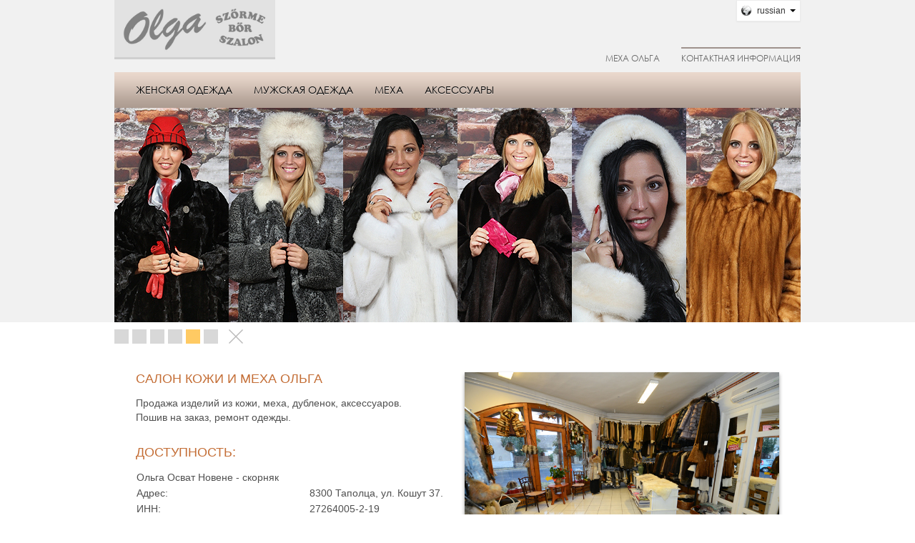

--- FILE ---
content_type: text/html; charset=UTF-8
request_url: https://www.olgaszorme.hu/ru/Contact
body_size: 6569
content:
<!DOCTYPE html>
<html lang="RU">
<head>
	<meta charset="utf-8">
	<title>Салон кожи и меха Ольга | скорняк | Таполца</title>
		<meta name="viewport" content="width=device-width, initial-scale=1.0">
		<meta name="description" content=" ">
	<meta name="keywords" content=" ">
    <meta name="author" content="www.interword.hu">
	<link rel="shortcut icon" href="https://www.olgaszorme.hu/favicon.ico">
	<link rel="apple-touch-icon" href="https://www.olgaszorme.hu/icon_apple.png" >
    <link href="https://www.olgaszorme.hu/themes/belso/css/bootstrap.css" rel="stylesheet" media="screen">
    <link href="https://www.olgaszorme.hu/themes/belso/css/bootstyle.css?v=1.2" rel="stylesheet" media="screen">
	
	    <link href="https://www.olgaszorme.hu/themes/belso/css/bootstrap-responsive.css" rel="stylesheet">
    <link href="https://www.olgaszorme.hu/themes/belso/css/bootstyle-resp.css?v=1.2" rel="stylesheet">
		<!-- Le HTML5 shim, for IE6-8 support of HTML5 elements -->
    <!--[if lt IE 9]>
      <script src="http://html5shim.googlecode.com/svn/trunk/html5.js"></script>
    <![endif]-->

<script type="text/javascript">
    var serverurl = 'https://www.olgaszorme.hu';
    var website_lang = '';
	
</script>
<script type="text/javascript">
  (function(i,s,o,g,r,a,m){i['GoogleAnalyticsObject']=r;i[r]=i[r]||function(){
  (i[r].q=i[r].q||[]).push(arguments)},i[r].l=1*new Date();a=s.createElement(o),
  m=s.getElementsByTagName(o)[0];a.async=1;a.src=g;m.parentNode.insertBefore(a,m)
  })(window,document,'script','//www.google-analytics.com/analytics.js','ga');

  ga('create', 'UA-35940952-27', 'auto');
  ga('send', 'pageview');

</script>
</head>

<body>
	
		
	<form name="formneve" method="post" style="margin:0; padding: 0;">
		<input type="hidden" name="mobil" id="mobil" value="m">
		<input type="hidden" name="normal" id="normal" value="n">
		<input type="hidden" name="elrejt" id="elrejt" value="e">
		<input type="hidden" name="megjelenit" id="megjelenit" value="m">
	</form>
	<div id="wrap" class="rus">
		<noscript>
			<div id="noscript"><i class="icon-warning-sign" style="margin-right: 10px;"></i> </div>
		</noscript>
		
				
		
		<a href="#" title="Вернуться к началу" id="lapteteje"></a>
		<div class="szurke-hatter">
			<div class="container header-logo-nyelv">
				<h1 id="logo">
					<a href="javascript:elkuld('megjelenit')" title="Салон кожи и меха Ольга">
						<img src="https://www.olgaszorme.hu/themes/belso/design/elem/logo-szurke-fekvo-600px-2.jpg" alt="Olga Szőrme Bőr Szalon"> 
						<!--<span class="szlogen">Magyar munka<br>Magyar termék<br>Szakértőktől</span>-->
					</a>
				</h1>
				
				<div id="nyelv">
					<div class="btn-group">
						<a class="btn dropdown-toggle" data-toggle="dropdown" href="#">
							Russian &nbsp;<span class="caret"></span>
						</a>
						<ul class="dropdown-menu">
														<li><a class="nyelv-zaszlo-hun" href="https://www.olgaszorme.hu/hu">Magyar</a></li>
														<li><a class="nyelv-zaszlo-eng" href="https://www.olgaszorme.hu/en">English</a></li>
														<li><a class="nyelv-zaszlo-deu" href="https://www.olgaszorme.hu/de">Deutsch</a></li>
														<li><a class="nyelv-zaszlo-rus" href="">Russian</a></li>
												</ul>
					</div>		
				</div>

				<ul id="header-menu">
					<!--Olga szőrme-->
					<li ><a href="https://www.olgaszorme.hu/ru" >меха Ольга</a></li>
					<!--Szolgáltatások Egyedi igények
					<li ><a href="https://www.olgaszorme.hu/ru/" ></a></li>
					<li ><a href="https://www.olgaszorme.hu/ru/" ></a></li>
					-->
					<!--Kapcsolat-->
					<li class="active"><a href="https://www.olgaszorme.hu/ru/Contact" >Контактная информация</a></li>
				</ul>
			</div> <!-- container -->
		</div> <!-- szurke hatter -->
		<div class="szurke-hatter">
			<div class="container kamu-navbar ">
				<div class="container navbar ">
				  <div class="navbar-inner">
					
					<div class="container">
						<button type="button" class="btn btn-navbar" data-toggle="collapse" data-target=".nav-collapse">
							<span class="icon-bar"></span>
							<span class="icon-bar"></span>
							<span class="icon-bar"></span>
						</button>
						
						<a class="header-mobil-logo" href="javascript:elkuld('megjelenit')" title="Olga Szőrme Bőr Szalon"><img src="https://www.olgaszorme.hu/themes/belso/design/elem/logo-szurke-fekvo-600px-2.jpg" alt="Olga Szőrme Bőr Szalon"> </a>
						
						
					  <div class="nav-collapse collapse">
						
						<ul class="nav">
							<!-- Női ruházat -->
							<li class="menu-mobil-elrejt nav-elso ">
								<a style="cursor: pointer;">Женская одежда</a>
								<ul class="al-nav">
									<li ><a href="https://www.olgaszorme.hu/ru/Womens-wear/Leather" >кожа</a></li>
									<li ><a href="https://www.olgaszorme.hu/ru/Womens-wear/Dermis" >дерма</a></li>
									<li ><a href="https://www.olgaszorme.hu/ru/Womens-wear/2" >текстильная</a></li>
								</ul>
							</li>
							<!-- Férfi ruházat -->
							<li class="menu-mobil-elrejt ">
								<a style="cursor: pointer;">Мужская одежда</a>
								<ul class="al-nav">
									<li ><a href="https://www.olgaszorme.hu/ru/Mens-wear/Leather1" >кожа</a></li>
									<li ><a href="https://www.olgaszorme.hu/ru/Mens-wear/Dermis1" >дерма</a></li>
								</ul>
							</li>
							
							<!-- Szőrme -->
							<li class="menu-mobil-elrejt "><a href="https://www.olgaszorme.hu/ru/Fur" >меха</a></li>
							<!-- Kiegészítők -->
							<li class="menu-mobil-elrejt "><a href="https://www.olgaszorme.hu/ru/Accessories" >Аксессуары</a></li>
							
							<li class="menu-mobil "><a href="https://www.olgaszorme.hu/ru/Womens-wear/Leather">Женская одежда - кожа</a></li>
							<li class="menu-mobil "><a href="https://www.olgaszorme.hu/ru/Womens-wear/Dermis">Женская одежда - дерма</a></li>
							<li class="menu-mobil "><a href="https://www.olgaszorme.hu/ru/Womens-wear/2">Женская одежда - текстильная</a></li>
							<li class="menu-mobil "><a href="https://www.olgaszorme.hu/ru/Mens-wear/Leather1">Мужская одежда - кожа</a></li>
							<li class="menu-mobil "><a href="https://www.olgaszorme.hu/ru/Mens-wear/Dermis1">Мужская одежда - дерма</a></li>
							<li class="menu-mobil "><a href="https://www.olgaszorme.hu/ru/Fur" >меха</a></li>
							<li class="menu-mobil "><a href="https://www.olgaszorme.hu/ru/Accessories" >Аксессуары</a></li>
							<li class="menu-mobil "><a href="https://www.olgaszorme.hu/ru" >меха Ольга</a></li>
							<li class="menu-mobil active"><a href="https://www.olgaszorme.hu/ru/Contact" >Контактная информация</a></li>
						</ul>
					  </div><!--/.nav-collapse -->
						
					</div> <!--/.container -->
				  </div><!--/.navbar-inner -->
					
				</div><!--/.navbar -->
			</div><!--/.kamu-navbar -->
		</div> <!-- szurke hatter -->
		<input type="hidden" id="slider-ertek" value="12">		<div id="slider-elrejt" style="">
			<div class="szurke-hatter">
				<div class="container">
					
					<div style="position: relative;" id="divecske">
							<div id="myCarousel" class="carousel slide" >
																<ol class="carousel-indicators">
								  <li data-target="#myCarousel" data-slide-to="0" class=""></li>
								  <li data-target="#myCarousel" data-slide-to="1" class=""></li>
								  <li data-target="#myCarousel" data-slide-to="2" class=""></li>
								  <li data-target="#myCarousel" data-slide-to="3" class=""></li>
								  <li data-target="#myCarousel" data-slide-to="4" class="active"></li>
								  <li data-target="#myCarousel" data-slide-to="5" class=""></li>
								  <li class="slider-bezar"><a href="javascript:elkuld('elrejt')" title="Нажмите здесь, чтобы закрыть заголовок" ></a></li>
								</ol>
								<div class="carousel-inner">
									<div class="item ">
										<a href="https://www.olgaszorme.hu/ru/Womens-wear/Dermis" title="дерма">
											<img src="https://www.olgaszorme.hu/themes/belso/design/elem/slider_progressziv/08.jpg" alt="">
										</a>
									</div>
									  
									<div class="item ">
										<a href="https://www.olgaszorme.hu/ru/Womens-wear/2" title="текстильная">
											<img src="https://www.olgaszorme.hu/themes/belso/design/elem/slider_progressziv/09.jpg" alt="">
										</a>
									</div>
									  
									<div class="item ">
										<a href="https://www.olgaszorme.hu/ru/Mens-wear/Leather1" title="кожа">
											<img src="https://www.olgaszorme.hu/themes/belso/design/elem/slider_progressziv/10.jpg" alt="">
										</a>
										
									</div>
									
									<div class="item ">
										<a href="https://www.olgaszorme.hu/ru/Womens-wear/Leather" title="кожа">
											<img src="https://www.olgaszorme.hu/themes/belso/design/elem/slider_progressziv/07.jpg" alt="">
										</a>
										
									</div>
									
									<div class="item active">
										<a href="https://www.olgaszorme.hu/ru/Fur" title="меха">
											<img src="https://www.olgaszorme.hu/themes/belso/design/elem/slider_progressziv/11.jpg" alt="">
										</a>
										
									</div>
									
									<div class="item ">
										<a href="https://www.olgaszorme.hu/ru/Accessories" title="Аксессуары">
											<img src="https://www.olgaszorme.hu/themes/belso/design/elem/slider_progressziv/12.jpg" alt="">
										</a>
										
									</div>
								</div><!--/carousel-inner-->
								
								<div class="item-kep-toltes"></div>
								
								<!--
								<a class="left carousel-control" href="#myCarousel" data-slide="prev">&lsaquo;</a>
								<a class="right carousel-control" href="#myCarousel" data-slide="next">&rsaquo;</a>
								-->
							</div><!--/myCarousel-->
							
					</div><!--/position relative-->
				</div> <!-- container -->
			</div> <!-- szurke hatter -->
		</div><!--/slider-elrejt-->
		<div class="container">
			
			
			<div class="container-fluid tartalom-container">
			  
												
										<div class="belso-tartalom-container">
	<div class="row-fluid">
		<div class="span6">
							<p class="kis-cim">Салон кожи и меха Ольга</p>
				<p>Продажа изделий из кожи, меха, дубленок, аксессуаров. <br>
				Пошив на заказ, ремонт одежды.</p>
				
				<p class="kis-cim">Доступность:</p>
				<table class="kapcsolat-table">
					<tr>
						<td colspan="2">Ольга Осват Новене - скорняк</td>
					</tr>
					<tr>
						<td class="kapcsolat_tabla_szelesseg">Адрес: </td>
						<td>8300 Таполца, ул. Кошут 37.</td>
					</tr>
					<tr>
						<td class="kapcsolat_tabla_szelesseg">ИНН: </td>
						<td>27264005-2-19 </td>
					</tr>
					<tr>
						<td class="kapcsolat_tabla_szelesseg">Тел./факс: </td>
						<td>(+36) 87 411 537</td>
					</tr>
					<tr>
						<td class="kapcsolat_tabla_szelesseg">Сотовый: </td>
						<td>(+36) 20 456 7932</td>
					</tr>
					<tr>
						<td class="kapcsolat_tabla_szelesseg">ЛЕТНЕЕ ОТКРЫТОЕ ЖИЛЬЕ<br>(с 1 мая по 31 августа):</td>
						<td>Понедельник-пятница 9-14 | суббота 9-12</td>
					</tr>
					<tr>
						<td class="kapcsolat_tabla_szelesseg">ОТКРЫТОЕ ОТКРЫТОЕ ЖИЛЬЕ<br>(с 1 сентября по 31 апреля):</td>
						<td>Понедельник-пятница 9-17 | суббота 9-12</td>
					</tr>
					<tr>
						<td class="kapcsolat_tabla_szelesseg">Email: </td>
						<td><a class="kapcsolat-link" href="mailto:info@olgaszorme.hu">info@olgaszorme.hu</a></td>
					</tr>
				</table>
							<p class="kis-cim" id="online-erdeklodes">Написать нам</p>
				<input type="hidden" value="Ваше сообщение было успешно отправлено" id="mail-message-szovege">
				<input type="hidden" value="https://www.olgaszorme.hu" id="mail-eleres">
				<input type="hidden" value="https://www.olgaszorme.hu/ru/Contact/Erdeklodes-elkuldve" id="hova-kuldjem-link">
				<input type="hidden" value="Ошибка при отправке" id="mail-message-hiba">
				<div class="mail-message" style="display:none;" id="uzi"><i class="icon-white"></i><span id="mail-message-szoveg"></span></div>
				
								
				<form name="adminForm" id="adminForm" method="post" action="#urlap">      
					<div class="kapcsolat">
						<div class="row-fluid">
							<div class="span4">
								Ваше имя:
							</div>
							<div class="span8">
								<input name="nev" id="nev" type="text" value="">
							</div> <!-- /span -->
						</div> <!-- /row -->
						<div class="row-fluid">
							<div class="span4">
								Номер телефона**: 
							</div>
							<div class="span8">
								<input name="tel" id="tel" type="text" value="">
							</div> <!-- /span -->
						</div> <!-- /row -->
						<div class="row-fluid">
							<div class="span4">Электронный адрес**: 
							</div>
							<div class="span8">
								<input name="e_mail" id="e_mail" type="text" value="">
							</div> <!-- /span -->
						</div> <!-- /row -->
						
						<div style="line-height: 30px;" id="kapcsolat-megj-label">Вопрос, комментарии*: </div>
						<div>
							<textarea name="megj" id="megj" rows="4" style="height: 150px;"></textarea>
						</div> 
						
						<div style="font:normal 10px Tahoma;text-align:center;padding-bottom:10px;">
							(Поля, отмеченные *, обязательны для заполнения)<br>
							(По крайней мере одно из полей, отмеченных ** , обязательно для заполнения)						</div>
						
						<div style="padding:10px 0px 5px 0px;text-align: center;">
						  <input type="button" value="Отправить запрос" id="kapcsolat-button" class="btn btn-large btn-primary">
						  <div id="mail-message-loading" style="display: none;"></div>
						  
						</div>
					</div>
					<input type="hidden" name="task" value="">
				</form>
				<script type="text/javascript">
					function check_contact_form(){
						if(document.adminForm.e_mail.value=='' && document.adminForm.tel.value=='')
						{alert('')}
						else if(document.adminForm.e_mail.value!='' && Is_Email(document.adminForm.e_mail.value))
						{alert('')}
						//else if(document.adminForm.tevekenyseg.selectedIndex=='')
						//{alert('')}
						else if(document.adminForm.megj.value=='')
						{alert('')}
						else{ document.adminForm.task.value = 'kuldes';
							//document.adminForm.submit();
							sendMailAjax('kapcsolat','sendMailKapcsolat');
						}
					}
					function Is_Email(addr){
						if(addr.length == 0)return false;
						reg = /^(([a-z,0-9])*(\-|\.|\_))*([a-z,0-9])*\@(([a-z,0-9])*(\-|\.))*([a-z,0-9])*\.[a-z]{2,5}$/;
						result = reg.test(addr);
						if(!result){
							return true;  
						}
						return false;
					}

				</script>
		</div>
		<div class="span6">
			<div class="kapcsolat-kepek">
				<img src="https://www.olgaszorme.hu/themes/belso/design/elem/kapcsolat-2.jpg" alt="">
				<img src="https://www.olgaszorme.hu/themes/belso/design/elem/kapcsolat-1.jpg" alt="">
			</div>
			<div id="kapcsolat-terkep">
				<a href="https://maps.google.hu/maps/ms?msid=215676851057150246223.0004e794e5a540a85de1b&amp;msa=0&amp;ll=46.880362,17.446096&amp;spn=0.012041,0.018218&amp;hl=ru" target="_blank" title="Нажмите, чтобы увеличить">
					<img src="https://www.olgaszorme.hu/themes/belso/design/elem/terkep-720px.png" alt="">
				</a>
			</div>
		</div>
	</div>
	
</div><!-- belso tartalom container -->
	
	


    
  
					
			</div><!--/container fluid-->
		</div> <!-- /container -->
		<div id="push" class="rus"></div>
	</div> <!-- /wrap -->
	<div id="footer" class="szurke-hatter rus">
		<div class="container">
			<div id="footer-kapcsolat">
				<div id="footer-kapcsolat-adatok">
											<p class="kis-cim" style="margin: 0px;">Салон кожи и меха Ольга</p>
						<p>Продажа изделий из кожи, меха, дубленок, аксессуаров. <br>
						Пошив на заказ, ремонт одежды.</p>
						<table>
							<tr>
								<td class="kapcsolat_tabla_szelesseg footer-kapcsolat-sarga">Адрес: </td>
								<td>8300 Таполца, ул. Кошут 37.</td>
							</tr>
							<tr>
								<td class="kapcsolat_tabla_szelesseg footer-kapcsolat-sarga">Тел./факс: </td>
								<td>(+36) 87 411 537</td>
							</tr>
							<tr>
								<td class="kapcsolat_tabla_szelesseg footer-kapcsolat-sarga">Сотовый: </td>
								<td>(+36) 20 456 7932</td>
							</tr>
							<tr>
								<td class="kapcsolat_tabla_szelesseg footer-kapcsolat-sarga">ЛЕТНЕЕ ОТКРЫТОЕ ЖИЛЬЕ<br>(с 1 мая по 31 августа):</td>
								<td>Понедельник-пятница 9-14 | суббота 9-12</td>
							</tr>
							<tr>
								<td class="kapcsolat_tabla_szelesseg footer-kapcsolat-sarga">ОТКРЫТОЕ ОТКРЫТОЕ ЖИЛЬЕ<br>(с 1 сентября по 31 апреля):</td>
								<td>Понедельник-пятница 9-17 | суббота 9-12</td>
							</tr>
							<tr>
								<td class="kapcsolat_tabla_szelesseg footer-kapcsolat-sarga">Email: </td>
								<td><a class="kapcsolat-link" href="mailto:info@olgaszorme.hu">info@olgaszorme.hu</a></td>
							</tr>
						</table>
										
				</div> <!-- /footer kapcsolat adatok -->
				<div class="clearfix"></div>
				<div >
					<ul id="footer-menu">
						<!-- Női ruházat -->
						<li class=""><a href="https://www.olgaszorme.hu/ru/Womens-wear/Leather">Женская одежда</a></li>
						<!-- Férfi ruházat -->
						<li ><a href="https://www.olgaszorme.hu/ru/Mens-wear/Leather1">Мужская одежда</a></li>
						<!-- Szőrme -->
						<li ><a href="https://www.olgaszorme.hu/ru/Fur" >меха</a></li>
						<!-- Kiegészítők -->
						<li ><a href="https://www.olgaszorme.hu/ru/Accessories" >Аксессуары</a></li>
						
						
						<li ><a href="https://www.olgaszorme.hu/ru" >меха Ольга</a></li>
						
						<li class="active"><a href="https://www.olgaszorme.hu/ru/Contact" >Контактная информация</a></li>
					</ul>
					
				</div> <!-- /footer menu -->
				<div class="clearfix"></div>
				
				<div id="footer-nyelv-facebook">
															
									<a class="footer-nyelv footer-nyelv-elso" href="https://www.olgaszorme.hu/hu">Magyar</a>
									
															
									<a class="footer-nyelv " href="https://www.olgaszorme.hu/en">English</a>
									
															
									<a class="footer-nyelv " href="https://www.olgaszorme.hu/de">Deutsch</a>
									
															<a class="footer-nyelv " id="footer-nyelv-aktiv">Russian</a>
							
				</div>
				<div class="clearfix"></div>
				<div class="mobil-eredeti">
					<a href="javascript:elkuld('mobil')" title="Mobil">Mobil</a>&nbsp;&nbsp;|&nbsp;&nbsp;<a href="javascript:elkuld('normal')" title="Normál" style="color:#ffa800">Teljes</a>
				</div>
								<div class="clearfix"></div>
				<a class="iwlogo aaitooltip iwlogo-tooltip" href="http://www.interword.hu" target="_blank" data-toggle="tooltip" data-placement="left" title="" data-original-title="Посетите веб-сайт ООО «InterWORD»"></a>
				<a id="footer-kapcsolat-iwlogo" href="http://www.interword.hu" target="_blank" title="Посетите веб-сайт ООО «InterWORD»"></a>
			</div> <!-- /footer kapcsolat -->
		</div> <!-- /container -->
		<!--
		<div class="lapteteje-footer">
			<div class="container">
				<div id="lapteteje-footer">Lap tetejére</div>
			</div>
		</div>
		-->
    </div>	
	
	
	
	<!-- definiálom a js-eket -->
	<script src="https://ajax.googleapis.com/ajax/libs/jquery/1.7.1/jquery.min.js"></script>
	<script src="https://ajax.googleapis.com/ajax/libs/jqueryui/1.9.2/jquery-ui.min.js"></script>
	
	<!-- jquery asszinkron img load -->
	<script src="https://www.olgaszorme.hu/includes/bootstyle/JqueryAIL.js"></script>
	
	<!--<script src="https://www.olgaszorme.hu/includes/bootstyle/jquery.js"></script>-->
    <script src="https://www.olgaszorme.hu/includes/bootstyle/bootstrap-transition.js"></script>
	<script src="https://www.olgaszorme.hu/includes/bootstyle/bootstrap-dropdown.js"></script>
    <script src="https://www.olgaszorme.hu/includes/bootstyle/bootstrap-tooltip.js"></script>
    <script src="https://www.olgaszorme.hu/includes/bootstyle/bootstrap-collapse.js"></script>
    <script src="https://www.olgaszorme.hu/includes/bootstyle/bootstrap-carousel.js"></script>
	
    <script src="https://www.olgaszorme.hu/includes/bootstyle/autosize.js"></script>
    <script src="https://www.olgaszorme.hu/includes/bootstyle/zoom.js"></script>

	
	<!-- pl email küldés 
	<script src="https://www.olgaszorme.hu/includes/js/prototype.js"></script>
	<script type="text/javascript">jQuery.noConflict();</script>-->
    <script src="https://www.olgaszorme.hu/includes/js/ajaxfunc.js"></script>
    
	<!-- bannerhez -->
	<script src="https://ajax.googleapis.com/ajax/libs/prototype/1.6.1.0/prototype.js" type="text/javascript"></script>
	<script src="https://www.olgaszorme.hu/includes/js/scriptaculous/scriptaculous.js" type="text/javascript"></script>
	<script src="https://www.olgaszorme.hu/includes/js/windows_js/javascripts/effects.js" type="text/javascript"></script>

<!-- ez inditja el pl.: a slidert...tooltip-->
    <script src="https://www.olgaszorme.hu/includes/bootstyle/application.js"></script>
    <!--login-hoz--> <script src="https://www.olgaszorme.hu/includes/js/all.js"></script>
    <script type="text/javascript">
		
	</script>
	
	<!--
	***********************************************
	swipe
	a mobil verziós kép lapozóhoz kell
	-->
	<script src="https://www.olgaszorme.hu/includes/bootstyle/jquery-move.js"></script>
	<script src="https://www.olgaszorme.hu/includes/bootstyle/jquery-swipe.js"></script>
	<script type="text/javascript">
		function elkuld(mit){
			document.getElementById(mit).value=mit;
			document.forms.formneve.submit();
		}
		(function(jQuery, undefined) {
			jQuery(document).ready(function() {
				var wrap = jQuery('.slides_wrap'),
				    slides = wrap.find('.img_slide'),
				    active = slides.filter('.active'),
				    i = slides.index(active),
				    width = wrap.width();

				// Listen for swipe events on slides, and use a custom 'activate'
				// event to add and remove the class 'active' to the previous
				// or next slide, and to keep the index up-to-date. The class
				// 'active' uses CSS transitions to make the slide move.

				slides

				.on('swipeleft', function(e) {
					if (i === slides.length - 1) { return; }
					slides.eq(i + 1).trigger('activate');
				})

				.on('swiperight', function(e) {
					if (i === 0) { return; }
					slides.eq(i - 1).trigger('activate');
				})

				.on('activate', function(e) {
					slides.eq(i).removeClass('active');

					jQuery(e.target).addClass('active');

					// Update the active slide index
					i = slides.index(e.target);
				})

				// The code below handles what happens before any swipe event is triggered.
				// It makes the slides demo on this page work nicely, but really doesn't
				// have much to do with demonstrating the swipe events themselves. For more
				// on move events see:
				//
				// http://stephband.info/jquery.event.move

				.on('movestart', function(e) {
					// If the movestart heads off in a upwards or downwards
					// direction, prevent it so that the browser scrolls normally.
					if ((e.distX > e.distY && e.distX < -e.distY) ||
					    (e.distX < e.distY && e.distX > -e.distY)) {
						e.preventDefault();
						return;
					}

					// To allow the slide to keep step with the finger,
					// temporarily disable transitions.
					wrap.addClass('notransition');
				})

				.on('move', function(e) {
					var left = 100 * e.distX / width;

					// Move slides with the finger
					if (e.distX < 0) {
						if (slides[i+1]) {
							slides[i].style.left = left + '%';
							slides[i+1].style.left = (left+100)+'%';
						}
						else {
							slides[i].style.left = left/4 + '%';
						}
					}
					if (e.distX > 0) {
						if (slides[i-1]) {
							slides[i].style.left = left + '%';
							slides[i-1].style.left = (left-100)+'%';
						}
						else {
							slides[i].style.left = left/5 + '%';
						}
					}
				})

				.on('moveend', function(e) {
					wrap.removeClass('notransition');
					
					slides[i].style.left = '';
		
					if (slides[i+1]) {
						slides[i+1].style.left = '';
					}
					if (slides[i-1]) {
						slides[i-1].style.left = '';
					}
				});

				// Make the buttons work, too. Hijack the id stored in the href and use
				// it to activate the slide.

				jQuery(document)
				.on('click', '.slide_button', function(e) {
					var href = e.currentTarget.hash;

					jQuery(href).trigger('activate');

					e.preventDefault();
				});
			});
		})(jQuery);	
		/***********************************************************/
		/*az első termék vissza töltésére is szükség van ezért eltároljuk egy változóba*/
			var lasturi = jQuery('#lasturi').text();
			var termekelmentve = jQuery('#oldal').html();
	</script>
	<!--
	***********************************************
	swipe vége
	-->
</body>
</html>


--- FILE ---
content_type: text/css
request_url: https://www.olgaszorme.hu/themes/belso/css/bootstyle.css?v=1.2
body_size: 5810
content:
/*
	bootstyle
*/

/*
	altalanos end
*/
	
	@font-face{
		font-family: 'gothic';
		src: url('../font/GOTHIC.TTF'); 
	}
	
	#slider-elrejt{
		margin-bottom: 30px;
	}
	.tartalom-container{
		padding: 0px;
		padding-top: 10px;
		background-color: #fff;
		margin-bottom: 30px;
		overflow: hidden;
	}
	
	.szoveg-kiemeles{
		font-weight: 700;
	}
	.szoveg-kiemeles2{
		/*font-style: italic;*/
		font-weight: normal;
		font-weight: 700;
	}
	.ul-rozsa {
		margin-left: 0px;
	}
	.ul-rozsa li{
		/*list-style-image:url('../design/aai/ul-rozsa.png');*/
		list-style-type:none;
		background:url(../design/aai/ul-rozsa.png) 1px 6px no-repeat;
		margin:0;
		padding-left:20px
	}
	.ul-szurke li{
		/*list-style-image:url('../design/aai/ul-szurke.png');*/
		list-style-type:none;
		background:url(../design/aai/ul-szurke.png) 1px 6px no-repeat;
		margin:0;
		padding-left:20px
	}
	.ul-inside{
		list-style-position: inside;
		margin-left: 0px;
	}
	.kep-keret{
		/*padding: 3px;*/
		background-color: #fff;
		border: 1px solid #d8d8d8;
	}
	.kep-keret:hover{
		border: 1px solid #ffc24d;
	}
	.mail-message{
		-webkit-border-radius: 4px 4px 4px 4px;
		-moz-border-radius: 4px 4px 4px 4px;
		border-radius: 4px 4px 4px 4px;
		padding: 8px 10px 8px 10px;
		font-size: 14px;
		margin-bottom: 20px;
		font-weight: bold;
	}
	.mail-message i{
		margin-right: 10px;
	}
	.mail-message-ok{
		/*background-color: #00cb00;*/
		background-color: #1bc236;
		border: 1px solid #0ea026;
		color: white;
	}
	.mail-message-rossz{
		/*background-color: #ff9d9d;
		background-color: #ffb1b1;*/
		background-color: #ec2626;
		border: 1px solid #bc1515;
		color: white;
	}
	#mail-message-loading{
		background: url(../design/aai/loading.gif) no-repeat;
		width: 32px;
		height: 32px;
		margin: auto;
	}
	
	.kamu-navbar{
		min-height: 50px;
	}
	.header-mobil-logo{
		display: none;
		width: 30%;
		min-width: 180px;
		margin-bottom: 10px;
	}
	
	.carousel .item-kep-toltes{
		height: 300px;
		background: #f1f1f1;
		position: absolute;
		top: 0;
		left: 0;
		width: 100%;
	}
	#noscript{
		position: relative;
		text-align: center;
		z-index: 1;
		background-color: #FFF9D7;
		border-bottom: 1px solid #E2C822;
		font-family: 'lucida grande',tahoma,verdana,arial,sans-serif;
		font-size: 12px;
		font-weight: bold;
		padding: 10px;
		color: #333333;
	}
	#lapteteje {
		text-decoration: none;
		position: fixed;
		top: 40%;
		margin-top: -17px;
		right: 20px;
		overflow: hidden;
		width: 35px;
		height: 35px;
		text-indent: -999px;
		z-index: 101;
		background: #999999 url(../design/elem/lapteteje-bg.png) no-repeat center center;
		
		display: block;
		visibility: hidden;
		cursor: pointer;
		border: 1px solid #8c8c8c;
		border-radius: 4px;
		-o-border-radius: 4px;
		-moz-border-radius: 4px;
		-webkit-border-radius: 4px;
		
		-webkit-transition: all 0.4s ease;
		-moz-transition: all 0.4s ease;
		-o-transition: all 0.4s ease;
		transition: all 0.4s ease;
		
		opacity:1.0;
		filter:alpha(opacity=100); /* For IE8 and earlier */
	}
	#lapteteje:hover {
		opacity:0.5;
		filter:alpha(opacity=50); /* For IE8 and earlier */
	}
	
	.kis-cim{
		font-size: 18px;
		font-weight: normal;
		text-transform: uppercase;
		line-height: 18px;
		margin-top: 30px;
		margin-bottom: 15px;
		color: #c46e36;
	}
	.belso-tartalom-container{
		padding-top: 0px;
		padding-left: 30px;
		padding-right: 30px;
	}
	.fooldal-justify{
		text-align: left;
	}
	.fooldal-justify a{
		text-decoration: underline;
	}
	.fooldal-justify a:hover{
		text-decoration: none;
	}
	
/*
	altalanos end
*/


/*
	footer bottom
*/
	html, body {
		height: 100%;
	}

	#wrap {
		min-height: 100%;
		height: auto !important;
		height: 100%;
		/* Negative indent footer by it's height */
		margin: 0 auto -281px;
	}
	#wrap.hun {
		margin: 0 auto -325px;
	}
	#wrap.eng {
		margin: 0 auto -303px;
	}
	/* Set the fixed height of the footer here */
	#push, #footer {
		min-height: 281px;
	}
	#push.hun, #footer.hun {
		min-height: 325px;
	}
	#push.eng, #footer.eng {
		min-height: 303px;
	}
	#footer {
		color:#717171;
		font-size: 12px;
		border-top: 1px solid #d8d8d8;
		background: #f0f0f0;
		
	}
	#footer a{
		color:#717171;
	}
	
	
	#footer-kapcsolat {
		position: relative;
		min-height: 281px;
	}
	.hun #footer-kapcsolat {
		min-height: 325px;
	}
	.eng #footer-kapcsolat {
		min-height: 303px;
	}
	
	#footer-kapcsolat-adatok{
		position: absolute;
		top: 15px;
		left: 0px;
		text-shadow: 0 1px 0 #fff;
	}
	.footer-kapcsolat-sarga{
		color: #ea9500;
	}
	#footer-menu{
		position: absolute;
		top: 15px;
		right: 0px;
		max-width: 630px;
		list-style: none;
	}
	#footer-menu ul{
		list-style: none;
	}
	#footer-menu li{
		float: right;
		float: left;
		margin-left: 25px;
		text-transform: uppercase;
		-webkit-transition: all 0.4s ease;
		-moz-transition: all 0.4s ease;
		-o-transition: all 0.4s ease;
		transition: all 0.4s ease;
		border-bottom: 3px solid #f0f0f0;
	}
	#footer-menu li:hover{
		border-bottom: 3px solid #786c65;
	}
	#footer-menu li.active{
		border-bottom: 3px solid #786c65;
	}
	
	#footer-menu li a{
		text-decoration: none;
		display: block;
	}
	
	#footer-nyelv-facebook{
		text-align: center;
		/*border-top: 1px solid #333;
		border-bottom: 1px solid #333;*/
		padding:20px;
		display: none;
		background: #fff;
	}
	#footer-nyelv-facebook a{
		text-decoration: none;
		color: #ffa800;
	}
	#footer-nyelv-facebook a:hover{
		text-decoration: underline;
	}
	a#footer-nyelv-aktiv{
		color: #717171;
		text-decoration: none;
	}
	a#footer-nyelv-aktiv:hover{
		text-decoration: none;
	}
	.footer-nyelv{
		padding-left: 10px;
		padding-right: 10px;
		border-left: 1px solid #f0f0f0;
		line-height: 30px;
		display: inline-block;
	}
	.footer-nyelv-elso{
		border-left: 0px solid #f0f0f0;
	}
	
	
	.mobil-eredeti{
		text-align: center;
		padding: 20px;
		display: none;
		background: #fff;
		border-top: 5px solid #f0f0f0;
	}
	.mobil-nezet{
		position: absolute;
		bottom: 25px;
		left: 0px;
		right: 0px;
		width: 200px;
		text-align: center;
		margin: auto;
	}
	
	#footer-kapcsolat-iwlogo{
		width: 135px; 
		height: 17px; 
		margin: auto;
		cursor: pointer; 
		background:url(../design/elem/iwlogo-on-270x34px-40szazalekos.png) no-repeat;
		background-size: 135px 17px;
		display: block;
		z-index: 2;
		display: none;
		margin-top: 20px;
		margin-bottom: 20px;
	}
	
	.iwlogo {
		position: absolute; 
		width: 170px; 
		height: 25px; 
		bottom: 25px; 
		right: 0px; 
		z-index:1; 
		cursor: pointer; 
		border: 0px solid #b60000; 
		background:url(../design/aai/iwlogo_on.jpg) no-repeat top right;
		display: block;
		z-index: 2;
		display: block;
		
		-webkit-transition:opacity 0.8s ease;
		-moz-transition:opacity 0.8s ease;
		-o-transition:opacity 0.8s ease;
		transition:opacity 0.8s ease;
		
		-ms-filter: "progid:DXImageTransform.Microsoft.Alpha(Opacity=30)";
		filter: alpha(opacity=30);
		opacity: .30;
	}
	.iwlogo:hover{
		-ms-filter: "progid:DXImageTransform.Microsoft.Alpha(Opacity=90)";
		filter: alpha(opacity=90);
		opacity: 0.9;
	}
	
	@media (max-width: 767px) {
		#footer {
			margin-left: -20px;
			margin-right: -20px;
			padding-left: 20px;
			padding-right: 20px;
		}
	}
	.lapteteje-footer{
		background: url(../design/elem/lapteteje-footer-bg.jpg) repeat-x;
		height: 40px;
	}
	#lapteteje-footer{
		background: url(../design/elem/lapteteje-footer-nyil.png) no-repeat 10px center;
		color: #242424;
		text-shadow: 0 1px 0 rgba(255,255,255,0.55);
		text-transform: uppercase;
		font-size: 12px;
		line-height: 12px;
		padding-top: 14px;
		padding-bottom: 14px;
		font-family: 'gothic';
		padding-left: 40px;
		cursor: pointer;
	}
/*
	footer bottom end
*/

/*
	header menu
*/
	.szurke-hatter{
		background-color: #f1f1f1;
	}
	.header-logo-nyelv{
		position: relative;
		height: 101px;
	}
	#logo{
		width: 225px;
		margin: 0px;
		margin-bottom: 20px;
	}
	#logo img{
		border-bottom: 3px solid #cfcfcf;
	}
	#logo a{
		display: block;
		text-decoration: none;
	}
	#logo a:hover{
		text-decoration: none;
	}
	#logo .szlogen{
		font-weight: normal;
		font-size: 14px;
		text-transform: uppercase;
		position: absolute;
		bottom: 20px;
		left: 150px;
		color: #ac9a90;
		line-height: 18px;
	}
	
	#nyelv{
		/*width: 200px;*/
		line-height: 16px;
		position: absolute;
		top: 0px;
		right: 0px;
		padding-top: 0px;
		padding-bottom: 8px;
	}
	#nyelv a{
		text-decoration: none;		
		outline: none;
	}
	
	.nyelv-zaszlo-hun{
		background: url(../design/elem/nyelv-hu-13px.png) no-repeat 6px 6px;
	}
	.nyelv-zaszlo-eng{
		background: url(../design/elem/nyelv-en-13px.png) no-repeat 6px 6px;
	}
	.nyelv-zaszlo-deu{
		background: url(../design/elem/nyelv-de-13px.png) no-repeat 6px 6px;
	}
	.nyelv-zaszlo-rus{
		background: url(../design/elem/nyelv-ru-13px.png) no-repeat 6px 6px;
	}
	.header-facebook{
		position: absolute;
		top: 0px;
		right: 200px;
		width: 30px;
		height: 30px;
		background: url(../design/aai/facebook_on.jpg) no-repeat;

		margin-right: 10px;
		margin-top: 10px;
	}
	.header-facebook:hover{
		width: 30px;
		height: 30px;
		background: url(../design/aai/facebook_off.jpg) no-repeat;
		float: right;
	}
	.header-facebook a{
		width: 30px;
		height: 30px;
		display: block;
	}
	
	.zaszlo{
		float:left; width:22px;height:16px;margin: 0px 2px 0px 2px; cursor:pointer;
	}
	.zaszlo_inaktiv{
		float:left; width:22px;height:16px;margin: 0px 2px 0px 2px; cursor:default;
	}
	#header-menu{
		position: absolute;
		bottom: 0px;
		right: 0px;
		list-style: none;
	}
	#header-menu li{
		float: left;
		line-height: 30px;
		padding: 0px;
		margin-left: 30px;
		border-top: 2px solid #f1f1f1;
		-webkit-transition: all 0.4s ease;
		-moz-transition: all 0.4s ease;
		-o-transition: all 0.4s ease;
		transition: all 0.4s ease;
	}
	#header-menu li.active, #header-menu li:hover {
		border-top: 2px solid #9e928c;
	}
	
	#header-menu li a{
		float: none;
		display: block;
		color: #6b6b6b;
		text-decoration: none;
		text-transform: uppercase;
		font-size: 12px;
		line-height: 18px;
		padding-top: 5px;
		font-family:  'gothic';
		-webkit-transition: all 0.4s ease;
		-moz-transition: all 0.4s ease;
		-o-transition: all 0.4s ease;
		transition: all 0.4s ease;
	}
	.nav-elso{
		padding-left: 30px;
	}
	.nav li.nav-elso a{
		padding-left: 0px;
	}
	.al-nav{
		-webkit-transition: all 0.4s ease;
		-moz-transition: all 0.4s ease;
		-o-transition: all 0.4s ease;
		transition: all 0.4s ease;
		display: none;
		list-style: none;
		position: absolute;
		top: 50px;
		left: 0px;
		background-color: #786c65;
		background-color: rgba(120,108,101,0.95);
		/*background: url(../design/elem/menu-al-bg.png); /*IE-nem volt jo*/
		z-index: 100;
		width: 100%;
		margin: 0px;
		padding-bottom: 10px;
		padding-top: 5px;
		text-align: center;
		font-family: gothic;
	}
	.al-nav li a{
		-webkit-transition: all 0.4s ease;
		-moz-transition: all 0.4s ease;
		-o-transition: all 0.4s ease;
		transition: all 0.4s ease;
		text-decoration: none;
		text-transform: uppercase;
		color: #fff;
		line-height: 20px;
		display: block;
		padding-top: 10px;
		padding-bottom: 10px;
	}
	.al-nav li a:hover{
		background-color: #5c534d;
		background-color: rgba(92,83,77,0.7);
	}
	
	.navilabel{
		background-color: #ded0c7;
		text-transform: uppercase;
		font-size: 14px;
		font-weight: normal;
		padding-left: 30px;
		line-height: 30px;
		margin: 0;
	}
	.menu-mobil {
		display: none;
	}
/*
	header menu end
*/
/*
	tartalmi r�sz
*/
	#oldal{
		position: relative;
		padding-top: 0px;
		padding-left: 70px;
		padding-right: 70px;
	}
	.urlreload{
		position: absolute;
		top: 40%;
		left: 0px;
		width: 50px;
		height: 190px;
		margin-top: -95px;
		font-size: 190px;
		font-weight: 100;
		line-height: 190px;
		color: #fff;
		color: #cccccc;
		text-align: center;
		/*background: #ebebeb;
		background: #cccccc;*/
		
		z-index: 100;
		text-decoration: none;
	}
	.urlreload-right{
		right: 0px;
		left: auto;
	}
	.urlreload:hover{
		text-decoration: none;
		color: #a4a4a4;
	}



/*
	kapcsolat
*/
	
	#footer-kapcsolat-adatok td,
	.kapcsolat-table td{
		vertical-align: top;
	}
	
	a.kapcsolat-link {
	  text-decoration: underline;
	}

	a.kapcsolat-link:hover,
	a.kapcsolat-link:focus {
	  text-decoration: none;
	}
	.kapcsolat_tabla_szelesseg{
		width: 195px;
		vertical-align: top;
	}
	.kapcsolat-table  .kapcsolat_tabla_szelesseg{
		width: 240px;
	}
	#kapcsolat-terkep{
		margin-bottom: 15px;
		/*padding-top: 30px;
		border-top: 1px solid #ddd;*/
	}
	#kapcsolat-terkep img{
		-webkit-box-shadow: rgba(0,0,0,.4) 0 3px 5px;
		-moz-box-shadow: rgba(0,0,0,.4) 0 3px 5px;
		box-shadow: rgba(0,0,0,.4) 0 3px 5px;
	}
	#kapcsolat-terkep img:hover{
		-webkit-box-shadow: rgba(0,0,0,.4) 2px 5px 8px;
		-moz-box-shadow: rgba(0,0,0,.4) 2px 5px 8px;
		box-shadow: rgba(0,0,0,.4) 2px 5px 8px;
	}
	.kapcsolat-kepek{
		padding-top: 30px;
	}
	.kapcsolat-kepek img{
		-webkit-box-shadow: rgba(0,0,0,.4) 0 3px 5px;
		-moz-box-shadow: rgba(0,0,0,.4) 0 3px 5px;
		box-shadow: rgba(0,0,0,.4) 0 3px 5px;
		margin-bottom: 30px;
		
	}
	
	.kapcsolat textarea{
		width: 426px;
		max-width: 426px;
		resize: none;
	}
	.kapcsolat input[type="text"]{
		width: 276px;
	}
	.kapcsolat .span4{
		/*line-height: 30px;*/
		line-height: 1em;
		padding-top: 8px;
	}
	
	input.kapcsolat-input-error, textarea.kapcsolat-input-error{
		border: 1px solid #ff6262;
		background-color: #ff7676;
		background-color: #ff9d9d;
		background-color: #ffb1b1;
	}
	.kapcsolat-label-error{
		color: #e60000;
	}
	
/*
	kapcsolat end
*/

/*
	palyazatok 
*/
	a.palyazatok-link{
		padding: 10px 20px 10px 20px;
		text-decoration: none;
		display: block;
		color: #505050;
		-webkit-transition: all 0.4s ease;
		   -moz-transition: all 0.4s ease;
			 -o-transition: all 0.4s ease;
				transition: all 0.4s ease;
		/*border-bottom: 1px solid #ddd;*/
	}
	.palyazatok-link:hover{
		text-decoration: none;
		background-color: #fdeaf4;
		color: #505050;
		/*border-bottom: 1px solid #f8b4d8;*/
	}
	.palyazatok-link:hover .palyazatok-bovebben-szoveg{
		display: block;
	}
	.palyazatok-kategoria{
		font-weight: bold;
		color: #ec268f;
		text-transform: uppercase;
		margin-bottom: 10px;
		margin-top: 20px;
	}
	.palyazatok-cim{
		font-weight: bold;
		color: #404040;
		text-transform: uppercase;
		margin-bottom: 10px;
	}
	.palyazatok-tartalom{
		/*height: 200px;*/
		overflow: hidden;
	}
	
	.palyazatok-bovebben{
		margin-top: 10px;
		font-size: 12px;
		
	}
	.palyazatok-bovebben-idopont{
		margin-right: 10px;
		color: #848484;
	}
	.palyazatok-bovebben-szoveg{
		display: none;
		color: #ec268f;
		font-weight: bold;
		float: right;
		/*text-transform: uppercase;*/
		-webkit-transition: all 1.4s ease;
		   -moz-transition: all 1.4s ease;
			 -o-transition: all 1.4s ease;
				transition: all 1.4s ease;
	}
	
	
	/*bovitett nezet eseten*/
	
	
	
	.palyazatok-tartalom-bovitett{
		margin-top: 20px;
	}
	.palyazatok-bovitett-nezet{
		padding: 10px 20px 10px 20px; 
	}
	
	a.palyazatok-bovitett-vissza{
		text-decoration: none;
		color: #848484;
		display: block;
		padding: 10px;
		border-bottom: 1px solid #ddd;
		margin-top: 20px;
		font-size: 12px;
	}
	.palyazatok-bovitett-vissza2{
		
		line-height: 40px;
		
	}
	.palyazatok-bovitett-vissza-szoveg{
		color: #ec268f;
		font-weight: bold;
		/*text-transform: uppercase;*/
	}
	.palyazatok-bovitett-vissza:hover{
		background-color: #fdeaf4;
		color: #505050;
		border-bottom: 1px solid #f8b4d8;
	}
	
	.palyazatok-bovitett-idopont{
		text-align: right;
	}
	
/*
	palyazatok end
*/


/*
	zooooooooooooom 
*/
	ul#thumblist{
		display:block;
		margin: 0px;
	}
	ul#thumblist li{
		list-style:none;
		margin-left: 4px;
		margin-right: 4px;
		margin-top: 0px;
		margin-bottom: 20px;
		float: left;
	}
	ul#thumblist li a{
		display:block;
		border:0px;
		border:1px solid #fff;
	}
	ul#thumblist li a.zoomThumbActive{
		border:1px solid #aaa;
	}

	.jqzoom{
		text-decoration:none;
		float:left;
	}

	.zoomPad{
		position:relative;
		float:left;
		z-index:99;
		cursor:crosshair;
		
		/* ezzel �rem el hogy g�rbe legyen az �rny�k*/
		-webkit-border-radius: 0 0 318px 318px / 0 0 20px 20px;
		-moz-border-radius: 0 0 318px 318px / 0 0 20px 20px;
		border-radius: 0 0 318px 318px / 0 0 20px 20px;
		-webkit-box-shadow: rgba(0,0,0,.4) 0 6px 3px -3px;
		-moz-box-shadow: rgba(0,0,0,.4) 0 6px 3px -3px;
		box-shadow: rgba(0,0,0,.4) 0 6px 3px -3px;
	}

	.zoomPreload{
		-moz-opacity:0.8;
		opacity: 0.8;
		filter: alpha(opacity = 80);
		color: #333;
		font-size: 12px;
		font-family: Tahoma;
		text-decoration: none;
		border: 0px;
		background-color: white;
		text-align:center;
		background-image: url(../design/elem/loading.gif);
		background-repeat: no-repeat;
		background-position: 50% 50%;
		z-index:110;
		width:100%;
		height:100%;
		position:absolute;
		top:0px;
		left:0px;
		* width:100px;
		* height:49px;
	}


	.zoomPup{
		overflow:hidden;
		background-color: #FFF;
		-moz-opacity:0.6;
		opacity: 0.6;
		filter: alpha(opacity = 60);
		z-index:120;
		position:absolute;
		border:0px solid #CCC;
	  z-index:101;
	  cursor:crosshair;
	}

	.zoomOverlay{
		position:absolute;
		left:0px;
		top:0px;
		background:#FFF;
		/*opacity:0.5;*/
		z-index:5000;
		width:100%;
		height:100%;
		display:none;
	  z-index:101;
	}

	.zoomWindow{
		position:absolute;
		left:110%;
		top:40px;
		background:#FFF;
		z-index:6000;
		height:auto;
	  z-index:10000;
	  z-index:110;
	}
	.zoomWrapper{
		position:relative;
		z-index:110;
	}
	.zoomWrapperTitle{
		display:block;
		background:#999;
		color:#FFF;
		height:18px;
		line-height:18px;
		width:100%;
	  overflow:hidden;
		text-align:center;
		font-size:10px;
	  position:absolute;
	  top:0px;
	  left:0px;
	  z-index:120;
	  -moz-opacity:0.6;
	  opacity: 0.6;
	  filter: alpha(opacity = 60);
	}
	.zoomWrapperImage{
		display:block;
	  position:relative;
	  overflow:hidden;
	  z-index:110;

	}
	.zoomWrapperImage img{
	  border:0px;
	  display:block;
	  position:absolute;
	  z-index:101;
	  max-width: none;
	}

	.zoomIframe{
	  z-index: -1;
	  filter:alpha(opacity=0);
	  -moz-opacity: 0.80;
	  opacity: 0.80;
	  position:absolute;
	  display:block;
	}
	

/*
	zooooooooooooom v�ge 
*/

/*
	ws lista 
*/
	a.ws-lista{
		text-decoration: none;
		display: block;
		position: relative;
		font-size: 14px;
		line-height: 19px;
		color: #000;
		border-bottom: 0px solid #999;
		min-height: 510px;
		margin-bottom: 20px;
	}
	.masodikkep{
		position: absolute;
		top: 0px;
		left: 0px;
		opacity: 0;
		-moz-opacity: 0;
		filter: alpha(opacity=0);
		/*-webkit-transition: all 0.4s ease;
	   -moz-transition: all 0.4s ease;
         -o-transition: all 0.4s ease;
            transition: all 0.4s ease;*/
	}
	/*a.ws-lista:hover .masodikkep{
		opacity: 1;
		-moz-opacity: 1;
		filter: alpha(opacity=1);
	}*/
	.standard-gomb{
		text-decoration: none;
		display: block;
		background: #ffba00 url(../design/elem/gomb-nyil.png) no-repeat center right;
		font-weight: bold;
		color: #fff;
		text-align: center;
		text-transform: uppercase;
		cursor: pointer;
		padding: 5px 18px 4px 12px;
		font-size: 12px;
		line-height: 12px;
		/*
		border: 1px solid #9d0052;
		border-radius: 4px;
		-o-border-radius: 4px;
		-moz-border-radius: 4px;
		-webkit-border-radius: 4px;
		*/
	}
	
	.ws-gomb{
		position: absolute;
		bottom: 7px;
		right: 0px;
		margin: 0px;
	}
	a.ws-lista h3, a.ws-lista p{
		font-size: 14px;
		line-height: 19px;
		font-weight: normal;
		text-transform: uppercase;
	}
	a.ws-lista h3{
		margin-bottom: 0px;
		font-size: 12px;
	}
	
	.ws-lista img {
		width: 305px;
		display: block;
	}
/*
	ws lista v�ge 
*/

/*
	termek oldal
*/
	
	.lazy-arnyek{
		/*min-height: 442px;*/
		/* ezzel �rem el hogy g�rbe legyen az �rny�k*/
		-webkit-border-radius: 0 0 318px 318px / 0 0 20px 20px;
		-moz-border-radius: 0 0 318px 318px / 0 0 20px 20px;
		border-radius: 0 0 318px 318px / 0 0 20px 20px;
		-webkit-box-shadow: rgba(0,0,0,.4) 0 6px 3px -3px;
		-moz-box-shadow: rgba(0,0,0,.4) 0 6px 3px -3px;
		box-shadow: rgba(0,0,0,.4) 0 6px 3px -3px;
		display: inline-block;
	}
	
	.termekoldal-cikkszam{
		padding-bottom: 0;
		font-weight: normal;
		font-size: 12px;
		line-height: 16px;
		margin: 0px;
		margin-top: 30px;
	}
	.termekoldal-anyag{
		padding-bottom: 0;
		font-weight: bold;
		font-size: 16px;
		text-transform: uppercase;
		color: #c46e36;
		line-height: 18px;
		margin: 0px;
		margin-top:5px;
		margin-bottom:15px;
	}
	a.termekoldal-vissza{
		margin-top: 40px;
		margin-bottom: 40px;
		font-size: 12px;
		line-height: 12px;
		display: inline-block;
		padding-top: 5px;
		padding-bottom: 4px;
		padding-left: 25px;
		padding-right: 15px;
		background: #d28a5b url(../design/elem/termekoldal-vissza-bg-nyil.png) no-repeat;
		text-decoration: none;
		color: #fff;
		text-transform: uppercase;
		
	}
	a.termekoldal-vissza:hover{
		background: #cccccc url(../design/elem/termekoldal-vissza-bg-nyil-szurke.png) no-repeat;
	}
	.termekoldal-tobbkep{
		
	}

/*
	termek oldal
*/

/*
	swipe
*/
/*
	.swipe-slide{display:inline-block;vertical-align:top;position:relative;width:100%;margin-right:-100%}
	.swipe-slide{
		left:-108%;
		height:0;
		overflow:hidden;
		z-index:1;
		-webkit-transition-property:left,height;-moz-transition-property:left,height;-ms-transition-property:left,height;-o-transition-property:left,height;transition-property:left,height;-webkit-transition-duration:333ms;-moz-transition-duration:333ms;-ms-transition-duration:333ms;-o-transition-duration:333ms;transition-duration:333ms;-webkit-transition-timing-function:cubic-bezier(0.1,0.7,0.7,1);-moz-transition-timing-function:cubic-bezier(0.1,0.7,0.7,1);-ms-transition-timing-function:cubic-bezier(0.1,0.7,0.7,1);-o-transition-timing-function:cubic-bezier(0.1,0.7,0.7,1);transition-timing-function:cubic-bezier(0.1,0.7,0.7,1);-webkit-transform:translate3d(0,0,0);-moz-transform:translate3d(0,0,0);-ms-transform:translate3d(0,0,0);-o-transform:translate3d(0,0,0);transform:translate3d(0,0,0)}
	.swipe-slide.active{left:0;height:auto;overflow:visible;z-index:2}
	.swipe-slide.active ~ .swipe-slide{
		left:108%
	}
	.swipe-slide.active ~ .swipe-slide.active{left:0}
	
	.site_wrap{
		display: none;
		margin-left: -20px;
		margin-right: -20px;
		overflow: hidden;
		padding-bottom: 20px;
	}
	

	*/
	.site_wrap{
		margin-top: 20px;
		/*margin-left: -15px;
		margin-right: 15px;*/
	}
	.swipe-slide{display:inline-block;vertical-align:top;position:relative;width:100%;margin-right:-100%}
	.swipe-slide{left:-103%;height:0;overflow:hidden;z-index:1;-webkit-transition-property:left,height;-moz-transition-property:left,height;-ms-transition-property:left,height;-o-transition-property:left,height;transition-property:left,height;-webkit-transition-duration:333ms;-moz-transition-duration:333ms;-ms-transition-duration:333ms;-o-transition-duration:333ms;transition-duration:333ms;-webkit-transition-timing-function:cubic-bezier(0.1,0.7,0.7,1);-moz-transition-timing-function:cubic-bezier(0.1,0.7,0.7,1);-ms-transition-timing-function:cubic-bezier(0.1,0.7,0.7,1);-o-transition-timing-function:cubic-bezier(0.1,0.7,0.7,1);transition-timing-function:cubic-bezier(0.1,0.7,0.7,1);-webkit-transform:translate3d(0,0,0);-moz-transform:translate3d(0,0,0);-ms-transform:translate3d(0,0,0);-o-transform:translate3d(0,0,0);transform:translate3d(0,0,0)}
	.swipe-slide.active{left:0;height:auto;overflow:visible;z-index:2}
	.swipe-slide.active ~ .swipe-slide{left:103%}
	.swipe-slide.active ~ .swipe-slide.active{left:0}

		.site_wrap > .slides_wrap {
			display: none;
			margin-bottom: 1em;
			/*margin-left: -8px;
			margin-right: -8px;*/
		}

		.img_slides_wrap {
			width: 90%;
			border: 0px solid #333333;
			/*overflow: hidden;*/
			margin: auto;
		}
		

		.img_slide {
			padding: 0;
		}

		 .img_slide {
			width: 100%;
			height: auto;
		}

		.slide_buttons_index {
			text-align: center;
		}

		.notransition,
		.notransition .swipe-slide {
			-webkit-transition-duration: 0 !important;
			   -moz-transition-duration: 0 !important;
			    -ms-transition-duration: 0 !important;
			        transition-duration: 0 !important;
		
			-webkit-transition-delay: 0 !important;
			   -moz-transition-delay: 0 !important;
			    -ms-transition-delay: 0 !important;
			        transition-delay: 0 !important;
		}

		@media screen and (max-width: 640px) {
			.img_slides_wrap {
				width: 100%;

				-webkit-box-sizing: content-box;
				   -moz-box-sizing: content-box;
				    -ms-box-sizing: content-box;
				        box-sizing: content-box;
			}
		}
		
	}
/*
	swipe v�ge
*/

/*
	fooldal
*/
	.fooldal-cim{
		font-size: 20px;
		font-weight: normal;
		text-transform: uppercase;
		line-height: 20px;
		margin-top: 30px;
		margin-bottom: 10px;
		color: #c46e36;
	}
/*
	fooldal
*/


/*************************************************************************************************************/
/*  COOKIE SZAB�LYZAT  */

#cookie-policy-container{
	display: none;
	position: fixed;
	bottom: 0px;
	left: 0px;
	right: 0px;
	background: url(../design/elem/menu-bg.png) repeat-x;
	background-size: contain;
	text-shadow: 0 1px 0 rgba(255,255,255,0.55);
    font-family: 'gothic';
    font-size: 14px;
	z-index: 5000;
	-webkit-transition: 0.4s linear background-color;
	-moz-transition: 0.4s linear background-color;
	-ms-transition: 0.4s linear background-color;
	-o-transition: 0.4s linear background-color;
	transition: 0.4s linear background-color;	
}

#cookie-policy-container:hover{
}

#cookie-policy-container .container{
	padding: 15px 0px;
	max-width: 100% !important;
	min-width: 0px !important;
}

@media (max-width: 767px) {
	#cookie-policy-container .container{
		padding: 15px 20px;
	}
}

#cookie-policy-container a{
	display: inline-block;
	line-height: 16px;
	color: #0088cc;
	border-bottom: 1px solid #0088cc;
	text-shadow: none;
	
	-webkit-transition: 0.1s linear border-color;
	-moz-transition: 0.1s linear border-color;
	-ms-transition: 0.1s linear border-color;
	-o-transition: 0.1s linear border-color;
	transition: 0.1s linear border-color;	
}

#cookie-policy-container a:hover{
	border-bottom: 1px solid transparent;
}

.cookie-policy-read{
	/*display: block;*/
	display: inline-block;
	font-size: 14px;
}

@media (max-width: 991px) {
	
	.cookie-policy-read{
		display: inline-block;
	}
}

#cookie-policy-container .btn{
	color: #ffffff;
    text-shadow: 0 -1px 0 rgba(0, 0, 0, 0.25);
    background-color: #006dcc;
    background-image: -moz-linear-gradient(top, #0088cc, #0044cc);
    background-image: -webkit-gradient(linear, 0 0, 0 100%, from(#0088cc), to(#0044cc));
    background-image: -webkit-linear-gradient(top, #0088cc, #0044cc);
    background-image: -o-linear-gradient(top, #0088cc, #0044cc);
    background-image: linear-gradient(to bottom, #0088cc, #0044cc);
    background-repeat: repeat-x;
    border-color: #0044cc #0044cc #002a80;
    border-color: rgba(0, 0, 0, 0.1) rgba(0, 0, 0, 0.1) rgba(0, 0, 0, 0.25);
    filter: progid:DXImageTransform.Microsoft.gradient(startColorstr='#ff0088cc', endColorstr='#ff0044cc', GradientType=0);
    filter: progid:DXImageTransform.Microsoft.gradient(enabled=false);
	box-sizing: border-box;
}

#cookie-policy-container .btn:hover{
    background-color: #0044cc;
}

@media (max-width: 767px) {
	#cookie-policy-container .btn {
		margin-top: 15px;
	}
}

@media (max-width: 480px) {
	
	#cookie-policy-container .btn {
		display: block;
		width: 100%;
		margin-bottom: 0px;
	}
}

.cookie-policy-content{
	display: table;
	width: 100%;
}

.cookie-policy-buttons,
.cookie-policy-text{
	display: table-cell;
	vertical-align: middle;
}

.cookie-policy-buttons{
	text-align: right;
	padding-left: 30px;
	vertical-align: top;
}

@media (max-width: 767px) {	
	.cookie-policy-content{
		display: block;
	}
	
	.cookie-policy-buttons,
	.cookie-policy-text{
		display: block;
		padding-left: 0px;
		text-align: center;
	}
}




--- FILE ---
content_type: text/css
request_url: https://www.olgaszorme.hu/themes/belso/css/bootstyle-resp.css?v=1.2
body_size: 1349
content:
/*
méretek:
     - 480
     - 767
768  - 979
980  -
1200 -

lehetosegek:
@media (min-width: 768px) and (max-width: 979px) {
@media (max-width: 767px) {
@media (min-width: 1200px) {
*/

@media (max-width: 979px) {
	.addthis_toolbox{
		display: none;
	}
	#lapteteje {
		display: none;
	}
	#oldal{
		padding-left: 0px;
		padding-right: 0px;
	}
	.urlreload{
		display: none;
	}
	
	.ws-lista img {
		width: auto;
		display: block;
	}
	.carousel .item-kep-toltes{
		height: 226px;
	}
	.row-fluid .span4 {
		padding-left: 0px;
		padding-right: 0px;
	}
	.fooldal-cim , .kis-cim{
		margin-top: 20px;
	}
	.zoomWindow {
		visibility: hidden;
		display: none;
	}
	.zoomPreload{
		display: none;
	}
	.zoomPad {
		cursor: default;
	}
	
	.kamu-navbar{
		width: 100%;
	}
	.navbar{
		width: 100%;
		/*margin-bottom: 10px;*/
	}
	.navbar-inner {
		border: 0px;
		-webkit-border-radius: 0px 0px 0px 0px;
		-moz-border-radius: 0px 0px 0px 0px;
		border-radius: 0px 0px 0px 0px;
		background: #e2e2e2;
	}
	.menu-mobil-elrejt {
		display: none;
	}
	.menu-mobil {
		display: block;
	}
	.navbar .nav > li a{
		margin: 0px;
	}
	.navbar .nav > li {
		border-bottom: 0px;
		border-top: 1px solid #cfcfcf;
		-moz-box-shadow: inset 0px 1px 0px rgba(255,255,255,0.5);
		-webkit-box-shadow: inset 0px 1px 0px rgba(255,255,255,0.5);
		box-shadow: inset 0px 1px 0px rgba(255,255,255,0.5);
	}
	.navbar .nav > .active,
	.navbar .nav > .active:hover,
	.navbar .nav > .active:focus {
		border-bottom: 0px;
		background: #f0f0f0;
		background: rgba(255,255,255,0.5);
	}
	.navbar .nav > li:hover{
		border-bottom: 0px;
		background: #f0f0f0;
		background: rgba(255,255,255,0.5);
	}
	
	.carousel {
		-webkit-border-radius: 0px 0px 0px 0px;
		-moz-border-radius: 0px 0px 0px 0px;
		border-radius: 0px 0px 0px 0px;
	}
	.header-logo-nyelv{
		display: none;
	}
	.header-facebook{
		display: none;
	}
	.carousel {
		min-height: 0px;
	}
	.carousel-control {
	  margin-left: 0px;
	}

	.carousel-control.right {
	  margin-left: 0px;
	  margin-right: 0px;
	  
	}
	.carousel-indicators {
		display: none;
	}
	
	.carousel-caption p, .carousel-caption h4 {
		font-size: 14px;
		padding: 6px;
	}
	.carousel-caption-1 {
		top: 0px;
		left: 0px;
	}
	.carousel-caption-2 {
		top: 0px;
		right: 0px;
	}
	.carousel-caption-3 {
		top: 0px;
		left: 0px;
	}
	.carousel-caption-4 {
		top: 0px;
		right: 0px;
	}
	.header-mobil-logo{
		display: inline-block;
	}
	.tartalom-container{
		/*padding: 0px;*/
	}
	.belso-tartalom-container{
		padding: 0px;
	}
	.palyazatok-bovebben-szoveg {
		display: block;
	}
	a.palyazatok-link {
		padding: 10px 10px 10px 10px;
	}
	
	#footer-nyelv-facebook{
		display: block;
	}
	.iwlogo{
		display: none;
	}
	#footer-kapcsolat-iwlogo{
		display: block;
	}
	.ul-rozsa li{
		background:url(../design/aai/ul-rozsa-30.png) 1px 5px no-repeat;
		background-size: 10px 7px;
	}
	.ul-szurke li{
		background:url(../design/aai/ul-szurke-30.png) 1px 5px no-repeat;
		background-size: 10px 7px;
	}
	/****/
	#footer-kapcsolat-adatok {
		position: static;
		line-height: 2em;
		text-align: center;
		margin-top: 20px;
		margin-bottom: 20px;
		padding: 0px 15px;
	}
	#footer-kapcsolat-adatok table{
		margin: auto;
		text-align: left;
	}
	#footer-menu {
		display: none;
	}
	.mobil-eredeti{
		display: block;
	}
	/****/
	
}
@media (min-width: 768px) and (max-width: 979px) {
	.kapcsolat textarea{
		width: 299px;
		max-width: 299px;
	}
	.kapcsolat input[type="text"]{
		width: 192px;
	}
	ul#thumblist li {
		margin-left: 18px;
		margin-right: 18px;
	}
	a.ws-lista {
		min-height: 383px;
	}
}
@media (max-width: 767px) {
	.navilabel{
		margin-left: -20px;
		margin-right: -20px;
		padding-left: 20px;
	}
	
	.termekoldal-tobbkep{
		display: none;
	}
	.site_wrap > .slides_wrap {
		display: block;
	}
	.jqzoom {
		display: none;
	}
	a.termekoldal-vissza {
		margin-bottom: 0px;
	}
	
	
	.carousel .item-kep-toltes{
		display: none;
	}
	.container-fluid {
		padding: 20px;
		padding-top: 0px;
	}
	body {
		padding-right: 0px;
		padding-left: 0px;
	}
	#footer {
		margin-left: 0px;
		margin-right: 0px;
		padding-left: 0px;
		padding-right: 0px;
	}
	.kapcsolat textarea{
		width: 97%;
		max-width: 97%;
	}
	.kapcsolat input[type="text"]{
		width: 97%;
	}
	a.palyazatok-link {
		padding: 10px 10px 10px 10px;
		border-bottom: 1px solid #ddd;
	}
	.palyazatok-bovitett-nezet {
		padding: 10px 0px 10px 0px;
	}
	#footer-kapcsolat {
		-webkit-border-radius: 0px 0px 0px 0px;
		-moz-border-radius: 0px 0px 0px 0px;
		border-radius: 0px 0px 0px 0px;
	}
	
	
	.mit-csinalunk-jobb{
		padding-top: 0px;
	}
	.mit-csinalunk-jobb, .mit-csinalunk-bal{
		padding-left: 10px;
		padding-right: 10px;
		padding-bottom: 0px;
	}
	
}
@media (max-width: 480px) {
	
	
	#footer-kapcsolat-adatok{
		/*width: 100%; */
		text-align: center;
	}
	
}

--- FILE ---
content_type: text/plain
request_url: https://www.google-analytics.com/j/collect?v=1&_v=j102&a=787981056&t=pageview&_s=1&dl=https%3A%2F%2Fwww.olgaszorme.hu%2Fru%2FContact&ul=en-us%40posix&dt=%D0%A1%D0%B0%D0%BB%D0%BE%D0%BD%20%D0%BA%D0%BE%D0%B6%D0%B8%20%D0%B8%20%D0%BC%D0%B5%D1%85%D0%B0%20%D0%9E%D0%BB%D1%8C%D0%B3%D0%B0%20%7C%20%D1%81%D0%BA%D0%BE%D1%80%D0%BD%D1%8F%D0%BA%20%7C%20%D0%A2%D0%B0%D0%BF%D0%BE%D0%BB%D1%86%D0%B0&sr=1280x720&vp=1280x720&_u=IEBAAEABAAAAACAAI~&jid=1767699860&gjid=839948779&cid=668552602.1768997064&tid=UA-35940952-27&_gid=154399342.1768997064&_r=1&_slc=1&z=112511680
body_size: -450
content:
2,cG-70QS2YW9LF

--- FILE ---
content_type: application/javascript
request_url: https://www.olgaszorme.hu/includes/js/all.js
body_size: 5122
content:
/* komment hiba miatt

Ajax.Request.prototype.abort = function() {    
    // prevent and state change callbacks from being issued    
    this.transport.onreadystatechange = Prototype.emptyFunction;    
    // abort the XHR    
    this.transport.abort();    
    // update the request counter    
    Ajax.activeRequestCount--;
};
*/

function addLoadEvent(func) {  
     var oldonload = window.onload;  
     if (typeof window.onload != 'function') {  
         window.onload = func;  
     } else {  
         window.onload = function() {  
             if (oldonload) {  
                 oldonload();  
             }  
             func();  
         }  
     }  
} 

addLoadEvent(function() {  
//    Set_Full_Page('header', 'content_top', 'footer');  
});  
window.onresize = function(){ 
//      Set_Full_Page('header', 'content_top', 'footer');
};

function Set_Full_Page(header, main, footer){
if($(header) && $(main) && $(footer))
{
  var dim = document.viewport.getDimensions();
  var mypageheight = parseInt($(header).getHeight()+$(main).getHeight()+$(footer).getHeight());
  /*$('seged').show();
  $('seged').innerHTML = "Header: "+$(header).getHeight();
  $('seged').innerHTML += "<br />Main: "+$(main).getHeight();
  $('seged').innerHTML += "<br />Footer: "+$(footer).getHeight();
  $('seged').innerHTML += "<br />ossz:"+mypageheight;
  $('seged').innerHTML += "<br />Képernyő mérete:"+dim.height; */ 
  var newheight = parseInt(dim.height-($(header).getHeight()+$(footer).getHeight()));
  //$('seged').innerHTML += "<br />Main új mérete:"+newheight;
  if(mypageheight<dim.height) 
  $(main).style.height = newheight+'px';
}
}

// # Page Scroll
var PageScrollMove;
var PageScrollCounterTop;
var PageScrollDifferent;
var PageScrollDifferent2;
var PageScrollFinish;
var PageScrollStart;
var PageScrollStep = 1;  // Aktualis mozgas merteke
var PageScrolloldtop = -1;  
var PageScrolln = 0;  // Gyorsulas
var PSStepStep = 1;    // Gyorsulas merteke
var PSMaxSpeed = 300;  // Max sebesseg
var PSDistance = 100;  // A felvezeto ill. leallo tav

function Set_Scroll(id){
  var myLayer = $(id);
  PageScrollCounterTop = document.viewport.getScrollOffsets().top;
  PageScrollStart = PageScrollCounterTop;
  pos = Position.cumulativeOffset(myLayer);
  PageScrollFinish = pos[1];
  PageScrollDifferent = parseInt((PageScrollCounterTop-PageScrollFinish)/2)+PageScrollFinish;
  PageScrollDifferent2 = Math.abs(parseInt((PageScrollDifferent-PageScrollFinish)/2));
  if(PageScrollCounterTop < PageScrollFinish)PageScrollMove = true;  // az oldal felfele mozgasa, scroll lefele azaz top erteke novekszik
  else PageScrollMove = false;
  Slide_Page();
}
function Slide_Page(){
  AktTop = document.viewport.getScrollOffsets().top;
  // Ugras lefele
  if(PageScrollMove){
    // Gyorsulas
    if(PageScrollCounterTop < PageScrollDifferent){
      // A megtett resze a tavnak  
      elapsed = Math.abs(PageScrollStart-AktTop);      
      // Noveles: 
      // * Nem eri el a max sebesseget
      // * A gyorsito reszen van
      // * A gyorsito resz kisebb mint a tav 1/4-e
      if(PageScrollStep < PSMaxSpeed && elapsed < PSDistance && elapsed < PageScrollDifferent2){
        PageScrollStep += Math.floor(Math.pow(2, PageScrolln));
        if(PageScrolln<90)PageScrolln += PSStepStep;
      }
    }
    // Lassulas
    else{    
      remains = Math.abs(PageScrollFinish-AktTop); // Hatralevo resze a tavnak      
      if(PageScrollStep > 2 && (remains/2) < PageScrollStep){
        PageScrollStep = Math.floor(remains/2)-1;
      }
    }
  }
  // Ugras felfele
  else{
    // Gyorsulas
    if(PageScrollCounterTop > PageScrollDifferent){
      // A megtett resze a tavnak  
      elapsed = Math.abs(PageScrollStart-AktTop);      
      // Noveles: 
      // * Nem eri el a max sebesseget
      // * A gyorsito reszen van
      // * A gyorsito resz kisebb mint a tav 1/4-e
      if(PageScrollStep < PSMaxSpeed && elapsed < PSDistance && elapsed < PageScrollDifferent2){
        PageScrollStep += Math.floor(Math.pow(2, PageScrolln));
        if(PageScrolln<90)PageScrolln += PSStepStep;
      }
    }
    // Lassulas
    else{    
      remains = Math.abs(PageScrollFinish-AktTop); // Hatralevo resze a tavnak      
      if(PageScrollStep > 2 && (remains/2) < PageScrollStep){
        PageScrollStep = Math.floor(remains/2)-1;
      }
    }
  }
  
  if(PageScrolloldtop != AktTop){    
    if(PageScrollMove)PageScrollCounterTop += PageScrollStep;
    else if(PageScrollCounterTop > PageScrollStep)PageScrollCounterTop -= PageScrollStep;
    PageScrolloldtop = AktTop;
    window.scrollTo(0, PageScrollCounterTop);
    if(PageScrollCounterTop < (PageScrollFinish - PageScrollStep) || PageScrollCounterTop > (PageScrollFinish+ PageScrollStep)){    
      setTimeout("Slide_Page()", 50);
    }
    else{
      PageScrolloldtop = -1;
      // alert("MyStop: " + PageScrollCounterTop);
      PageScrolln=0;
      PageScrollStep = 1;
    }
  }
  else{
    PageScrolloldtop = -1;
    // alert("System: " + PageScrollCounterTop);
    PageScrolln=0;
    PageScrollStep = 1;  
  }
}
// # End - Page Scroll

var AktivCatMenu = 0;
function Set_Display_OR(div, a){
    // alert(a.checked);
    if( mydiv = $(div) ){
        if(mydiv.style.display == 'none'){
            // $(a).innerHTML = ' &#150; '
            mydiv.style.display = '';
            
            if(AktivCatMenu && (AktivCatMenu != div)){
                if(isaktmenu = $(AktivCatMenu)){
                    $GoNone = true;
                    var node = $(a);
                    node = node.parentNode;
                    while(
                        (node = node.parentNode) &&
                        (node.id != 'cat_0')){    
                            if(node.id == AktivCatMenu){$GoNone = false;break;}
                    }
                    if($GoNone)isaktmenu.style.display = 'none';
                    // if(!$GoNone)alert('bent van');
                }
                AktivCatMenu = div;
            }
        }
        else{
            // $(a).innerHTML = ' + '
            mydiv.style.display = 'none';
        }
    }
}

// a div poziciojara ugrik
function jumptodiv(id)
{
  var myLayer = $(id);
  pos = Position.cumulativeOffset(myLayer);
  PageScrollFinish = pos[1];
  window.scrollTo(0, PageScrollFinish-20); 
}



function strip_tags(html){
 
    //PROCESS STRING
    if(arguments.length < 3) {
      html=html.replace(/<\/?(?!\!)[^>]*>/gi, '');
    } else {
      var allowed = arguments[1];
      var specified = eval("["+arguments[2]+"]");
      if(allowed){
        var regex='</?(?!(' + specified.join('|') + '))\b[^>]*>';
        html=html.replace(new RegExp(regex, 'gi'), '');
      } else{
        var regex='</?(' + specified.join('|') + ')\b[^>]*>';
        html=html.replace(new RegExp(regex, 'gi'), '');
      }
    }
 
    //CHANGE NAME TO CLEAN JUST BECAUSE 
    var clean_string = html;
 
    //RETURN THE CLEAN STRING
    return clean_string;

}

function showpic(kep, width, height, text, alt)
{
    if(!text)text=jslang['#LANG_bezarashoz_klikk#'];
    if(!alt)alt='';
    var marginBottom=0;
    if(/MSIE (6|5|4)/.test(navigator.userAgent))marginBottom=10;
  $('seged').innerHTML ='<div style="position: relative"><img src="'+kep+'" alt="' + alt + '" onclick="Effect.DropOut(\'seged\');" style="cursor: pointer" onmouseover="new Effect.Opacity(\'close\', {from: 0.0, to: 0.7, duration: 0.2 }); return false;" onmouseout="new Effect.Opacity(\'close\', {from: 0.7, to: 0.0, duration: 0.2 }); return false;" /><div id="close" align="right" style="display: block; width: 100%; margin: 0px; margin-bottom:' + marginBottom + 'px;padding: 3px 0px 3px 0px; position: absolute; bottom: 0px; left: 0px; background: #000; opacity:  0.0; filter:Alpha(style=0,opacity=0);color:#fff;">' + text + '!&nbsp;</div></div>';
  position_layer2('seged', width, height);
   $('seged').show();
}

function showpicwithtrans(kep, width, height, text, alt)
{
  a = kep.split("#");
  var id = 0;
  id = a[1];
  
  if(id!='') 
  {
    kep = a[0];
  }  
    if(!text)text = jslang['#LANG_bezarashoz_klikk#'];
    if(!alt)alt='';
    var marginBottom=0;
    if(/MSIE (6|5|4)/.test(navigator.userAgent))marginBottom=10;
  $('seged').innerHTML ='<div style="cursor: pointer; position: relative;"><div id="navi"  style="color: #fff; position: absolute; z-index: 22222px; opacity:  0.0; filter:Alpha(style=0,opacity=0);"></div><img src="'+kep+'" alt="' + alt + '" onclick="$(\'transpar\').style.display=\'none\'; $(\'seged\').style.display = \'none\'" style="cursor: pointer" onmouseover="new Effect.Opacity(\'close\', {from: 0.0, to: 0.99, duration: 0.2 }); return false;" onmouseout="new Effect.Opacity(\'close\', {from: 0.99, to: 0.0, duration: 0.2 }); return false;" /><div id="close" align="right" style="display: block; width: 100%; margin: 0px; margin-bottom:' + marginBottom + 'px;padding: 3px 0px 3px 0px; position: absolute; bottom: 0px; left: 0px; background: #000; opacity:  0.0; filter:Alpha(style=0,opacity=0);color:#fff;" >' + text + '!&nbsp;</div></div>';
  
  
  
  if($('transpar')) $('transpar').style.display = 'block';
  position_layer2('seged', width, height);
 $('seged').appear({ duration: 0.4 }); 
}

function showcont2(cont, width, height, text)
{

   if(!text)text = jslang['#LANG_bezarashoz_klikk#'];
     var marginBottom=0;
    if(/MSIE (6|5|4)/.test(navigator.userAgent))marginBottom=10;
  $('seged').innerHTML ='<div style="position: relative"><div style="position:absolute;top:0;right:0;cursor: pointer;" onclick=" $(\'seged\').style.display=\'none\';$(\'transpar\').style.display=\'none\';"><img src="'+serverurl+'/themes/admin/design/x2.png" title="'+text+'" alt="'+text+'"></div><div id="tart" style="width:'+width+'px;padding-top: 20px; padding-bottom: 20px; z-index: 11000"></div></div>';
  //new Effect.Opacity(\'close\', {from: 0.7, to: 0.0, duration: 0.2 }); new Effect.Opacity(\'close2\', {from: 0.7, to: 0.0, duration: 0.2 }); return false;
  $('tart').innerHTML = $(cont)?$(cont).innerHTML:cont;
  $('transpar').style.display = 'block';
  $('seged').style.background='#fff';
  
  //h�tt�rre kattintva bez�r:
  $('transpar').style.cursor = 'pointer';
  $('transpar').observe('click', function(event) {
      $('seged').style.display='none';
      $('transpar').style.display='none';
  });
    
  position_layer('seged');
  $('seged').style.display = 'block';

}

function position_layer2(div, width, height){
  var dim = document.viewport.getDimensions();
  var myLayer = $(div);
  AktTop = document.viewport.getScrollOffsets().top;
  mywidth = width;
  myheight = height;
  // myheight += (myheight<50 ? plusheight : 0);
  
  //mywidth = document.viewport.getWidth();
  //myheight = document.viewport.getHeight();
  newLeft = (dim.width-mywidth)/2;
  if(myheight > dim.height)newtop = AktTop + 10;
  else newtop = AktTop + (dim.height-myheight)/2;
  if(newLeft < 10)newLeft = 10;
  if(newtop < 10)newtop = 10;

  //alert(myLayer.style.left + ' - ' + myLayer.style.top);
  myLayer.style.left = newLeft + "px";
  myLayer.style.top = newtop + "px";
  
}


function isChecked(isitchecked, id){
  if (isitchecked == true){
    document.adminForm.boxchecked.value++;
  }
  else {
    document.adminForm.boxchecked.value--;
  }
}

function position_layer(div){
  var dim = document.viewport.getDimensions();
  var myLayer = $(div);
  AktTop = document.viewport.getScrollOffsets().top;
  mywidth = myLayer.getWidth();
  myheight = myLayer.getHeight();
  
  newLeft = (dim.width-mywidth)/2;
    if(myheight > dim.height)newtop = AktTop + 10;
  else newtop = AktTop + (dim.height-myheight)/2;
    if(newLeft < 10)newLeft = 10;
    if(newtop < 10)newtop = 10;

  // alert(myLayer.style.left + ' - ' + myLayer.style.top);
  myLayer.style.left = newLeft + "px";
  myLayer.style.top = newtop + "px";
}
function position_layer_x(div){
  var dim = document.viewport.getDimensions();
  var myLayer = $(div);
  mywidth = myLayer.getWidth();
  
  newLeft = (dim.width-mywidth)/2;
    if(newLeft < 10)newLeft = 10;
  myLayer.style.left = newLeft + "px";
}
function position_layer_y(div){
  var dim = document.viewport.getDimensions();
  var myLayer = $(div);
  myheight = myLayer.getHeight();
  
  newTop = (dim.height-myheight)/2;
    if(newTop < 10)newTop = 10;
  myLayer.style.top = newTop + "px";
}

function hideotherselects(id)
{
  var divs = document.adminForm.getElementsByTagName('div');
  var a = 0;
  for (var i=0; i<divs.length; i++) {
    var re = new RegExp("_select", "ig");
    
    var m = re.exec(divs[i].id);
    if (m != null)
    {
      if(divs[i].id!=id) $(divs[i].id).hide();
    }
  }
}

function ucfirst(lang)
{
    return lang.substr(0, 1).toUpperCase() + lang.substr(1);
}

function changeAktInputStyle(id, type)
{
  if(type=='focus')
  {
   if($('td_'+id+'1')) $('td_'+id+'1').addClassName('tdinputakt'); 
   if($('td_'+id+'0')) $('td_'+id+'0').addClassName('tdinputakt'); 
   if($(id)) $(id).addClassName('inputakt');
  }
  else if(type=='blur') 
  {
   if($('td_'+id+'1')) $('td_'+id+'1').removeClassName('tdinputakt'); 
   if($('td_'+id+'0')) $('td_'+id+'0').removeClassName('tdinputakt');
   if($(id)) $(id).removeClassName('inputakt');
  }
}

function IsNumeric(inputVal,sErrorMsg) {
     if (isNaN(parseFloat(inputVal))) {
          alert(sErrorMsg)
          return false;
     }
     return true
}

function IsNumericThanCut(inputVal) {
    
     if (isNaN(parseInt($(inputVal).value))) {
         if($(inputVal).value!='') 
          $(inputVal).value = $(inputVal).value.substring(0,-1);
          
     }
     
}

// always show div 
function FloatDiv(id,offsetTop) { 
   var prevPos = $(id).cumulativeOffset();
   var prevPos2 = $(id).positionedOffset();
   Event.observe(window, 'scroll', function() {
      myscrolltop = document.viewport.getScrollOffsets().top;
      if (myscrolltop > (offsetTop-10)) {
        $(id).setStyle({
          position: 'fixed',   top: '10px', left: prevPos[0]+'px'
        });
      } else
         $(id).setStyle({
         position: 'absolute',   top: prevPos[1]+'px', left: prevPos2[0]+'px'
        });  
   });  
}

function setCursorIfLink(id)
{
   for(var i=0;i<$(id).childNodes.length;i++)
   {
     if($(id).childNodes[i].src!==null)
     {
       if($(id).childNodes[i]) $(id).childNodes[i].style.cursor='pointer';
     }
   }
}  

// a div poziciojara ugrik
function jumptodiv(id)
{
  var myLayer = $(id);
  pos = Position.cumulativeOffset(myLayer);
  PageScrollFinish = pos[1];
  window.scrollTo(0, PageScrollFinish-20); 
}

var AktivCatMenu = 0;
function layer_close(layerid)
{
    $(layerid).style.display='none';
}

function Set_Display(div, display){
    var mydiv = $(div);
    mydiv.style.display = display;
}

function Select_Category(serverurl, id, div, a, okbill){
    if(!okbill)okbill=false;
    
    Set_Display_OR(div, a);
    
    // Megkeresem az aktiv linket, azt off-ra allitom
    var node = $(a);
    node = node.parentNode;
    while(
        (node = node.parentNode) &&
        (node.id != 'cat_0')){    
            if(node.id.substring(0, 4) == 'cat_'){
                node.style.display = '';
            }
    }
    Set_Child_ClassName(node, 'a', 'menu_off');
    
    ajaxRequest = new Ajax.Request(
        serverurl + '/functions/ajaxfunc.php',
        {
            method: 'get',
            parameters: 'funcid=ws&catID=' + (id),
            onComplete: function(request) 
                {
                    var myMesArr = request.responseText.split("##");
                    $('navilabel').innerHTML = myMesArr[1];
                    
                    Display_Products_Text(myMesArr[0]); 
                    findWebshop();
                }
        }
    )
    $(a).className = 'menu_on';
}

function Set_Display_OR(div, a){
   if( mydiv = $(div) ){
        if(mydiv.style.display == 'none'){
          mydiv.style.display = '';
            if(AktivCatMenu != div){
                if(isaktmenu = $(AktivCatMenu)){
                    $GoNone = true;
                    var node = $(a);
                    node = node.parentNode;
                    while(
                        (node = node.parentNode) &&
                        (node.id != 'cat_0')){    
                            if(node.id == AktivCatMenu){$GoNone = false;break;}
                    }
                    if($GoNone)isaktmenu.style.display = 'none';
               }
                AktivCatMenu = div;
            }
        }
        else{
            mydiv.style.display = 'none';
        }
    }
}

function Is_Email(addr){
  if(addr.length == 0)return false;
  reg = /^(([a-z,0-9])*(\-|\.|\_))*([a-z,0-9])*\@(([a-z,0-9])*(\-|\.))*([a-z,0-9])*\.[a-z]{2,5}$/;
  result = reg.test(addr);
  if(!result){
    return false;  
  }
  return true;
}

/**
* Default function.  Usually would be overriden by the component
*/
function submitbutton(pressbutton) {
  
  submitform(pressbutton);
}

function submitThis(form){
    $(form).submit();
}
/**
* Submit the admin form
*/
function submitform(pressbutton){
  document.adminForm.task.value=pressbutton;
  /*try {
    document.adminForm.onsubmit();
    }
  catch(e){}  */
  document.adminForm.submit();
}

function submitbutton_controll(pressbutton, id){
  document.adminForm.task.value=pressbutton;
  document.adminForm.action = document.adminForm.action + "?id=" + id + "&id2=5";
  //alert(document.adminForm.action);
 /* try {
    document.adminForm.onsubmit();
    }
  catch(e){}  */
  document.adminForm.submit();
}

function submitbutton_controll_url(pressbutton, id, url){
  document.adminForm.task.value=pressbutton;
  document.adminForm.action = document.adminForm.action + "?id=" + id + "&id2=5" + url;
  //alert(document.adminForm.action);
  /*try {
    document.adminForm.onsubmit();
    }
  catch(e){} */
  document.adminForm.submit();
}

function submitbutton_controll_full(pressbutton, url){
  document.adminForm.task.value=pressbutton;
  document.adminForm.action = document.adminForm.action;// + "?" + url;
  //alert(document.adminForm.action);
  /*try {
    document.adminForm.onsubmit();
    }
  catch(e){}  */
  document.adminForm.submit();
}

function submitbutton_user(pressbutton) {
  submitform_user(pressbutton);
}

/**
* Submit the admin form
*/
function submitform_user(pressbutton){
  document.urlap.task.value=pressbutton;
  /*try {
    document.urlap.onsubmit();
    }
  catch(e){} */
  document.urlap.submit();
}
// Hirlevel selecthez
function submitformhirlevel(){
  /*try {
    document.adminHirlevel.onsubmit();
    }
  catch(e){} */
  document.adminHirlevel.submit();
}

function checked_alert(submiting)
{
  if (document.adminForm.boxchecked.value == 0) 
  {
    alert(jslang['#LANG_jeloljon_ki#']); 
  }
  else 
  {
    submitbutton(submiting);
  }
}

function checked_alert_confirm(submiting)
{
  if (document.adminForm.boxchecked.value == 0) 
  {
    alert(jslang['#LANG_jeloljon_ki#']); 
  }
  else 
  {
    if (confirm(jslang['#LANG_biztos_hogy_torli#'])) submitbutton(submiting);
    else return false;
  }
}

function checked_alert_confirm_hir(submiting)
{
  if (document.adminForm.boxchecked.value == 0) 
  {
    alert(jslang['#LANG_jeloljon_ki#']); 
  }
  else 
  {
    if (confirm(jslang['#LANG_biztos_kuldi#'])) submitbutton(submiting);
    else return false;
  }
}

function listItemTask( id, task ) {
    var f = document.adminForm;
    cb = eval( 'f.' + id );
    if (cb) {
        for (i = 0; true; i++) {
            cbx = eval('f.cb'+i);
            if (!cbx) break;
            cbx.checked = false;
        } // for
        cb.checked = true;
        f.boxchecked.value = 1;
        submitbutton(task);
    }
    return false;
}

function checkclick(id) {
var elem = document.getElementById(id);
if (elem.checked == '') elem.checked='checked'; else elem.checked='';
}

function txt_num_suffix() {
  if (document.getElementById('type_sel').value == 'text_num')
  document.getElementById('suffix').style.display ='';
  else 
  document.getElementById('suffix').style.display ='none';

}

--- FILE ---
content_type: application/javascript
request_url: https://www.olgaszorme.hu/includes/bootstyle/application.js
body_size: 4151
content:
// NOTICE!! DO NOT USE ANY OF THIS JAVASCRIPT
// IT'S ALL JUST JUNK FOR OUR DOCS!
// ++++++++++++++++++++++++++++++++++++++++++


/* *********************************************************************** */

function setCookie(name, value, day){
	var expire = '';
	if (day){
		var date = new Date();
		date.setTime(date.getTime()+(day*24*60*60*1000));
		expire = '; expires='+date.toGMTString();
	}
	document.cookie = name+'='+value+expire+'; path=/';
}

function getCookie(name){
	var nameEQ = name + '=';
	var ca = document.cookie.split(';');
	for(var i=0;i < ca.length;i++) {
		var c = ca[i];
		while (c.charAt(0)==' ') c = c.substring(1,c.length);
		if (c.indexOf(nameEQ) == 0){
			return c.substring(nameEQ.length,c.length);
		} else {
			if (c==name) return '';
		}
	}
	return null;
}

function unsetCookie(name){
	setCookie(name, '', -1);
}

/* *********************************************************************** */


!function ($) {

  jQuery(function(){
	jQuery('textarea').autosize();  
	
	$('.aaitooltip').tooltip();
	
	$('img.lazy').jail({
		effect: 'fadeIn',
		speed : '3000'
	});
	
	$('.ws-lista').hover(function(){
		$(this).find(".masodikkep").stop().animate({opacity:1},300);
	},function(){
		$(this).find(".masodikkep").stop().animate({opacity:0},300);
	});


/*******  Cookie Szabályzat  ******/
	
	if(jQuery(document).height() > (jQuery(window).height() + 150) ){
		jQuery(window).scroll( function() {
			if (jQuery(document).scrollTop() > 150 ) {
				if((getCookie('COOKIE-POLICY')!='accepted') && (jQuery('#cookie-policy-container').css('display') == 'none')){
					jQuery('#cookie-policy-container').animate({height: 'toggle', opacity: 'toggle'});
				}
			}/* else {
				jQuery('#cookie-policy-container').fadeOut(500);
			}*/
		});
	}else{
		if((getCookie('COOKIE-POLICY')!='accepted') && (jQuery('#cookie-policy-container').css('display') == 'none')){
			jQuery('#cookie-policy-container').animate({height: 'toggle', opacity: 'toggle'});
		}
	}
	
	jQuery('#cookie-policy-accept').click(function(){
		setCookie('COOKIE-POLICY', 'accepted', 180);
		jQuery('#cookie-policy-container').animate({height: 'toggle', opacity: 'toggle'});
		return false;
	});
	

	
/*******
lapteteje esemenyek
*******/
	//$('#lapteteje').hide();
	$( window ).scroll( function() {
		if($(window).width()>979){
			if ( $( document ).scrollTop() > 137 ) {
				$('#lapteteje').css({'visibility' : 'visible'}).fadeIn(800);
			} else {
				$('#lapteteje').fadeOut(500);
			}
		}
	});
	$('#lapteteje, #lapteteje-footer').click(function() {
		$('html, body').animate({
			scrollTop: 0
		}, 500 , 'easeOutCirc');
		return false;
	});
/*******
lapteteje esemenyek
*******/
	
	
	/*$('#klikk').click(function() {
		$('html, body').animate({
			scrollTop: $("#online-erdeklodes").offset().top-119
		}, 500);
	});
	$(document).scroll(function(e){
		$('#status').html($(window).scrollTop());
	});*/
	
/******* slider ******/
	
	jQuery('#myCarousel').carousel({
		interval: 20000,
		pause: 'hover'
	})
	/* 1 másodpercig eltakarjuk amíg betölt a kép */
	setTimeout(function(){
		jQuery('.item-kep-toltes').fadeOut(500);
	},200)

/******* slider eltunes ******/
	$(".slider-bezar").click(function(){
		$("#slider-elrejt").slideUp();
		var ertek = $("#slider-ertek").val();
		jQuery.ajax({
			type : 'POST',
			url : serverurl+'/functions/slider-elrejt.php',
			data: {
				ertek : ertek
			},
			success : function(data){
				//alert(data);
			},
			error : function(XMLHttpRequest, textStatus, errorThrown) {
				//alert("Hiba");
			}
		});
		return false;
	});
	$(".slider-bezar-mobil").click(function(){
		$("#slider-elrejt").slideUp();
		var ertek = $("#slider-ertek").val();
		jQuery.ajax({
			type : 'POST',
			url : serverurl+'/functions/slider-elrejt.php',
			data: {
				ertek : ertek
			},
			success : function(data){
				//alert(data);
			},
			error : function(XMLHttpRequest, textStatus, errorThrown) {
				//alert("Hiba");
			}
		});
		return false;
	});

/******* slider eltunes end ******/

/******* slider nyilak ******/
	//js-sel rejtem el hogy ha nincs támogatás akkor jelenjen meg
	//jQuery('.slider-bezar').hide();
	
	
	//jQuery(".carousel-control").hide();
	//if($(window).width()>979){
		jQuery("#myCarousel").hover(function(){
			//alert(0);
			//jQuery(".carousel-control").show();
			jQuery(this).children('.left').stop(true, true).animate({
				marginLeft: "0px"
				/*opacity: 0.4*/
			}, 400 , 'easeOutCirc');
			
			jQuery(this).children('.right').stop(true, true).animate({
				marginRight: "0px"
			}, 400 , 'easeOutCirc');
			
			if($(window).width()>979){
				jQuery(this).children('.slider-bezar').stop(true,true).fadeIn(1000);
			}else{
				jQuery(this).children('.slider-bezar-mobil').stop(true,true).fadeIn(1000);
			}
			
		},function(){
			//jQuery(".carousel-control").hide();
			jQuery(this).children('.left').stop(true, true).animate({
				marginLeft: "-100px"
			}, 400 , 'easeOutCirc');
			
			jQuery(this).children('.right').stop(true, true).animate({
				marginRight: "-100px"
			}, 400 , 'easeOutCirc');
			if($(window).width()>979){
				jQuery(this).children('.slider-bezar').stop(true,true).fadeOut(500);
			}else{
				jQuery(this).children('.slider-bezar-mobil').stop(true,true).fadeOut(500);
			}
		});
	//}

/******* ******/
	
/******* fix menü ******/
	/* EZ MEG KELLENI FOG
	$( window ).scroll( function() {
		if($(window).width()>979){
			if ( $( document ).scrollTop() > 137 ) {
				$(".navbar").addClass('navbar-fixed-top');
			} else {
				$(".navbar").removeClass('navbar-fixed-top');
			}
		}
	});
	*/

/******* kapcsolat ******/
	function nem_jo_email(addr){
		if(addr.length == 0)return false;
		//reg = /^(([a-z,0-9])*(\-|\.|\_))*([a-z,0-9])*\@(([a-z,0-9])*(\-|\.))*([a-z,0-9])*\.[a-z]{2,5}$/;
		reg = /^((([a-z]|\d|[!#\$%&'\*\+\-\/=\?\^_`{\|}~]|[\u00A0-\uD7FF\uF900-\uFDCF\uFDF0-\uFFEF])+(\.([a-z]|\d|[!#\$%&'\*\+\-\/=\?\^_`{\|}~]|[\u00A0-\uD7FF\uF900-\uFDCF\uFDF0-\uFFEF])+)*)|((\x22)((((\x20|\x09)*(\x0d\x0a))?(\x20|\x09)+)?(([\x01-\x08\x0b\x0c\x0e-\x1f\x7f]|\x21|[\x23-\x5b]|[\x5d-\x7e]|[\u00A0-\uD7FF\uF900-\uFDCF\uFDF0-\uFFEF])|(\\([\x01-\x09\x0b\x0c\x0d-\x7f]|[\u00A0-\uD7FF\uF900-\uFDCF\uFDF0-\uFFEF]))))*(((\x20|\x09)*(\x0d\x0a))?(\x20|\x09)+)?(\x22)))@((([a-z]|\d|[\u00A0-\uD7FF\uF900-\uFDCF\uFDF0-\uFFEF])|(([a-z]|\d|[\u00A0-\uD7FF\uF900-\uFDCF\uFDF0-\uFFEF])([a-z]|\d|-|\.|_|~|[\u00A0-\uD7FF\uF900-\uFDCF\uFDF0-\uFFEF])*([a-z]|\d|[\u00A0-\uD7FF\uF900-\uFDCF\uFDF0-\uFFEF])))\.)+(([a-z]|[\u00A0-\uD7FF\uF900-\uFDCF\uFDF0-\uFFEF])|(([a-z]|[\u00A0-\uD7FF\uF900-\uFDCF\uFDF0-\uFFEF])([a-z]|\d|-|\.|_|~|[\u00A0-\uD7FF\uF900-\uFDCF\uFDF0-\uFFEF])*([a-z]|[\u00A0-\uD7FF\uF900-\uFDCF\uFDF0-\uFFEF])))\.?$/;
		result = reg.test(addr);
		if(!result){
			return true;  
		}
		return false;
	}
	function isValidEmailAddress(emailAddress) {
		var pattern = new RegExp(/^[+a-zA-Z0-9._-]+@[a-zA-Z0-9.-]+\.[a-zA-Z]{2,4}$/i);
		//alert( pattern.test(emailAddress) );
		return pattern.test(emailAddress);
	};
	$("#kapcsolat-button").click(function(){
		var mehet = true;
		
		var message = $("#mail-message-szovege").val(); 
		var hiba = $("#mail-message-hiba").val(); 
		var eleres = $("#mail-eleres").val();
		var hovakuldjemlink = $("#hova-kuldjem-link").val();
		//alert(hovakuldjemlink);
		var nev = $("#nev").val(); 
		var tel = $("#tel").val(); 
		var e_mail = $("#e_mail").val(); 
		var megj = $("#megj").val(); 
		/*
		if(nev==''){
			var mehet = false;
			$("#nev").addClass('kapcsolat-input-error');
			$("#nev").parent().parent().children(".span4").addClass('kapcsolat-label-error');
		}else{
			$("#nev").removeClass('kapcsolat-input-error');
			$("#nev").parent().parent().children(".span4").removeClass('kapcsolat-label-error');
		}
		*/
		if(tel=='' && e_mail==''){
			var mehet = false;
			$("#tel").addClass('kapcsolat-input-error');
			$("#tel").parent().parent().children(".span4").addClass('kapcsolat-label-error');
			$("#e_mail").addClass('kapcsolat-input-error');
			$("#e_mail").parent().parent().children(".span4").addClass('kapcsolat-label-error');
		}else{
			$("#tel").removeClass('kapcsolat-input-error');
			$("#tel").parent().parent().children(".span4").removeClass('kapcsolat-label-error');
			if(e_mail!='' && !isValidEmailAddress(e_mail) ){
				$("#e_mail").addClass('kapcsolat-input-error');
				$("#e_mail").parent().parent().children(".span4").addClass('kapcsolat-label-error');
			}else{
				$("#e_mail").removeClass('kapcsolat-input-error');
				$("#e_mail").parent().parent().children(".span4").removeClass('kapcsolat-label-error');
			}
		}
		
		
		if(megj==''){
			var mehet = false;
			$("#megj").addClass('kapcsolat-input-error');
			$("#kapcsolat-megj-label").addClass('kapcsolat-label-error');
		}else{
			$("#megj").removeClass('kapcsolat-input-error');
			$("#kapcsolat-megj-label").removeClass('kapcsolat-label-error');
		}
		$('#uzi').hide();
		var modul = 'kapcsolat';
		var func = 'sendMailKapcsolat';
		if(mehet){
			//alert(1);
			jQuery.ajax({
				type : 'POST',
				url : eleres+'/functions/ajaxfunc.php?func=ajax/'+func+'&fomodul=content&modul='+modul+'&'+Math.random(),
				data: {
					task : 'kuldes',
					nev : nev,
					tel: tel,
					e_mail : e_mail,
					megj : megj
				},
				success : function(data){
					//alert(data);
					$('#mail-message-loading').show();
					// siker üzi
					//setTimeout(function(){
						if(data==1){
							/*$('#uzi').children('i').removeClass('icon-remove');
							$('#uzi').children('i').addClass('icon-ok');
							$('#uzi').removeClass('mail-message-rossz');
							$('#uzi').addClass('mail-message-ok').fadeIn(1000);
							$('#mail-message-szoveg').text(message);*/
							var nev = $("#nev").val(''); 
							var tel = $("#tel").val(''); 
							var e_mail = $("#e_mail").val(''); 
							var megj = $("#megj").val(''); 
							//$('#mail-message-loading').hide();
							window.location.href = hovakuldjemlink;
						} else {
							$('#uzi').children('i').removeClass('icon-ok');
							$('#uzi').children('i').addClass('icon-remove');
							$('#uzi').removeClass('mail-message-ok');
							$('#uzi').addClass('mail-message-rossz').fadeIn(1000);
							$('#mail-message-szoveg').text(hiba);
							$('#mail-message-loading').hide();
						}
						//scroll
						if($(window).width()>767){
							var hova = $("#online-erdeklodes").offset().top-100
						}else{
							var hova = $("#online-erdeklodes").offset().top
						}
						//alert(hova);
						$('html, body').animate({
							scrollTop: hova
						}, 500);
					//},1000)
					
				},
				error : function(XMLHttpRequest, textStatus, errorThrown) {
					alert(hiba);
				}
			});
		}
	});

/******* Termék kép zoom ******/
	$('.jqzoom').jqzoom({
		zoomType: 'innerzoom',
		title: false,
		preloadText: '',
		preloadImages: false,
		alwaysOn:false
	});
	
	/********* beállítási lehetőségek
		zoomType: 'reverse',
		lens:true,
		title: false,
		preloadText: 'Loading zoom',
		preloadImages: false,
		alwaysOn:false,
		zoomWidth: 354,
		zoomHeight: 284
	*/

/******* URL ujratoltes ******/
	
	$('.urlreload').click(function(){
		if (!$.browser.msie) {
			//alert('IE');
		
			var merre = $(this).attr('rel-merre');
			var hova = $(this).attr('href');
			var kulcs = $(this).attr('rel-kulcs');
			//alert('hova: '+hova);
			var nyelv = $('#aktnyelv').val();
			var teljeslink = $('#teljeslink').val();
			var magassag = $( "#oldal" ).height();
			/**************************************************************************************/
			var time1 = 1000;
			var time2 = 1000;
			var hogyanmozogjon1 = 'easeInExpo'; //easeInExpo, linear
			var hogyanmozogjon2 = 'easeOutExpo'; //easeInExpo, linear
			$( "#oldal" ).css({'minHeight':magassag});
			if(merre=='jobbra'){
				$( "#oldal" ).stop(true, true).animate({
					left: "959px"
				}, time1 , hogyanmozogjon1);
			}else 
			if(merre=='balra'){
				$( "#oldal" ).stop(true, true).animate({
					left: "-959px"
				}, time1 , hogyanmozogjon1);
			}
			
			$( "#lasturi" ).html( kulcs );
			
			$.get( serverurl+"/php/termek.php",{ szerver: serverurl, page: hova, kulcs: kulcs,nyelv: nyelv,teljeslink: teljeslink }, function( data ) {
				//alert( data );
				var title = document.title; // egyelőre marad így , de simán lehetne egyedi title-t is adni pl ha JSON nel adjuk vissza az adatokat..stb..
				
				
				if(merre=='jobbra'){
					
					setTimeout(function(){
						$( "#oldal" ).html( data ).css({left:"-959px"});
					},time1)
					setTimeout(function(){
						$( "#oldal" ).stop(true, true).animate({
							left: "0px"
						}, time2 , hogyanmozogjon2); 
					},time1)
				}else 
				if(merre=='balra'){
					
					setTimeout(function(){
						$( "#oldal" ).html( data ).css({left:"959px"});
					},time1)
					setTimeout(function(){
						$( "#oldal" ).stop(true, true).animate({
							left: "0px"
						}, time2 , hogyanmozogjon2);
					},time1)
				}
				
				
				document.title = title;
				window.history.pushState({"html":data,"pageTitle":title,"lasturi":kulcs},"", hova);
				
				/* addThis-hez kell ; hogy megváltozzon a megosztás linkje*/
				addthis.ost = 0;
				addthis.update('share', 'url', window.location.href); // new url
				addthis.update('share', 'title', window.document.title); // new title.
				addthis.ready(); // this will re-render the buttons.
			});
			
			/**************************************************************************************/
			
			onpopstate = function(e){
				//alert(1);
				if(e.state){
					// a pushState ben átadott paramétereke kerülnek ide vissza így vissza tudjuk küldeni az adatokat és ha a pl a böngésző vissza gombjára kattitntunk 
					//akkor is visszatölti az adatokat
					//alert(e.state.html);
					document.getElementById("oldal").innerHTML = e.state.html;
					if (lasturi !== "undefined") 
						document.getElementById("lasturi").innerHTML = e.state.lasturi;
					document.title = e.state.pageTitle;
					
					/* addThis-hez kell ; hogy megváltozzon a megosztás linkje*/
					addthis.ost = 0;
					addthis.update('share', 'url', window.location.href); // new url
					addthis.update('share', 'title', window.document.title); // new title.
					addthis.ready(); // this will re-render the buttons.
				
				}else{
					//alert(termekelmentve);
					/*
					az index.php ban van definiálva a változo
					*/
					document.getElementById("oldal").innerHTML = termekelmentve;
					if (lasturi !== "undefined") 
						document.getElementById("lasturi").innerHTML = lasturi;
					document.title = document.title;
					
					/* addThis-hez kell ; hogy megváltozzon a megosztás linkje*/
					addthis.ost = 0;
					addthis.update('share', 'url', window.location.href); // new url
					addthis.update('share', 'title', window.document.title); // new title.
					addthis.ready(); // this will re-render the buttons.
				}
			};
			
			return false;
		}
	});
	

/*******  ******/


/*******  ******/
/*******  ******/
    
  })

}(window.jQuery)




--- FILE ---
content_type: application/javascript
request_url: https://www.olgaszorme.hu/includes/js/ajaxfunc.js
body_size: 3666
content:
obox = new Object;
ochat = new Object; 

var imgloading = '<img src="'+serverurl+'/themes/admin/design/loading.gif" />';

String.prototype.trim = function() {
  return this.replace(/^\s\s*/, "").replace(/\s\s*$/, "");
};

function savetosess(mit, mibe)
{
   var plusparams = "&mit="+mit+"&mibe="+mibe; 
   var pars = "&funcid=savetosess"+plusparams+"&"+ Math.random();
   var myAjax = new Ajax.Request(
                  serverurl + '/functions/ajaxfunc.php', 
                    { 
                      method: 'get', 
                      parameters: pars, 
                      onSuccess: function(originalRequest)
                      {
                      }
                    });
}

function getVaros(field, serverurl)
{
  function reportSuccess(originalRequest)
  {
    $(field).value = originalRequest.responseText;
  }
  var irszam = $('irszam').value;
  var pars = "&funcid=getVarosByIrszam&irszam=" + irszam + "&" + Math.random();
  var myAjax = new Ajax.Request(
                  serverurl + '/functions/ajaxfunc.php', 
                    { 
                      method: 'get', 
                      parameters: pars, 
                      onSuccess: reportSuccess 
                      //onFailure: this.reportError(e)
                    });  
}

function saveDragDropOrder(order)
{
//alert(order);
   var pars = "order="+order+"&funcid=saveDragDropOrder&"+Math.random();;
   var myAjax = new Ajax.Request(
                  serverurl + '/functions/ajaxfunc.php', 
                    { 
                      method: 'get', 
                      parameters: pars, 
                      onSuccess: function(){
                       //$('seged').innerHTML += 'Sorrend mentve';
                      }
                    }); 
}

function loadCalendar(year, month)
{
  
   var plusparams = '';
   if(year.trim!='') plusparams += "&year="+year;
   if(month.trim!='') plusparams += "&month="+month;
   
   var pars = "&fomodul="+content+"&modul="+naptar+"&funcid=ajax/loadCalendar"+plusparams+"&"+ Math.random();
   var myAjax = new Ajax.Request(
                  serverurl + '/functions/ajaxfunc.php', 
                    { 
                      method: 'get', 
                      parameters: pars, 
                      onSuccess: function(originalRequest)
                      {
                        $('calendar').innerHTML = originalRequest.responseText;
                      }, 
                      onFailure: function()
                      {
                       //alert('Hiba');
                      },
                      evalScripts: true
                    });
}

function Check_TodoList()
{

   var pars = "&funcid=Check_TodoList&"+ Math.random();
   var myAjax = new Ajax.Request(
                  serverurl + '/functions/ajaxfunc.php', 
                    { 
                      method: 'get', 
                      parameters: pars, 
                      onComplete: function(originalRequest)
                      {     
                        $('attention').innerHTML = originalRequest.responseText;
                        a = originalRequest.responseText.trim();
                        if(a.length>3) $('attention').show();
                        originalRequest.responseText.evalScripts(); 
                      }, 
                      evalScripts: true
                    });

}

function initJsLang()
{
   function explode(b, sa)
    {
       return sa.split(b);
    }
    
   ajaxRequest = new Ajax.Request(
   serverurl + '/functions/ajaxfunc.php?funcid=langToJs&'+Math.random(),
   {
        method: 'get',
        //parameters: myFormData,
        onSuccess: function(originalRequest)
        {
            var str = originalRequest.responseText;
            var lang_tbl = new Array();
            // var str = '[{"kulcs" : "#LANG_fooldal#", "lang" : "Főoldal"},{"kulcs" : "#LANG_bejelentkezes#", "lang" : "Bejelentkezés"}]';
            var list = eval('(' + str + ')');
            for (var i=0; i < list.length; i++) {
              lang_tbl[list[i].kulcs]=list[i].lang;  
            }
            jslang = lang_tbl;
            
        }   

   }); 

}

function printPdf(param)
{

    ajaxRequest = new Ajax.Request(
        serverurl + '/functions/ajaxfunc.php?'+param+'&funcid=printPdf&'+Math.random(),
        {
            method: 'get',
            //parameters: myFormData,
            onComplete: function(request) 
            {
              request.responseText.evalScripts();              
            },
            evalScripts: true   
        }); 
}

function animload()
{
  var trans = new Element('div', { id:'bloading', 'class': 'mac_os_x_loading'}).update("");
  new Insertion.Before('ws_cover', trans);
  $('bloading').style.display='block'; 
  position_layer2('bloading', 50, 50);
}

function animstop()
{
  if($('bloading')) $('bloading').remove(); 
  
}

function initLoading(serverurla,loading)
{
  if(serverurla==null) serverurla = serverurl;
  if(loading=='') loading = jslang['#LANG_keremvarjon#'];
  docend = document.getElementById('oldalbottom');
  if (docend=='undefined') return false;
  docheight = docend.offsetTop;
  view = document.viewport.getHeight();
  if(docheight<view) docheight = view;
  //$('transpar').style.height=docheight+'px';
  $('transpar').style.display='block';
  var loading = '<div align="center" style="color: #B60000"><img src="'+serverurla+'/themes/belso/design/icon/loading.gif"/><br /><br />'+loading+'</div>';      
  $('loading').innerHTML = loading;
  $('loading').style.display='block';
  position_layer('loading');
  return loading;
}

function startLoading(serverurl,loading)
{
  if(loading=='') loading = jslang['#LANG_keremvarjon#'];
  var loading = '<div align="center" style="color: #B60000"><img src="'+serverurl+'/themes/belso/design/icon/loading.gif"/><br /><br />'+loading+'</div>';      
  $('loading').innerHTML = loading;
  $('loading').style.display='block';
  position_layer('loading');
  return loading;
}

function closeLoading()
{
  $('loading').innerHTML = '';
  $('loading').style.display = 'none';
  $('transpar').innerHTML = '';
  $('transpar').style.display = 'none';
}

function messageBoxHide()
{
  $('message_box_message').innerHTML='';
  $('message_box_title').innerHTML='';
  $('message_box').style.display='none';
  
}

function hirlevelLeiratkoz(email)
{
  
   var plusparams = '&email='+email+'&fomodul=content&modul=hirlevel';
   var pars = "&funcid=ajax/hirlevelLeiratkoz"+plusparams+"&"+ Math.random();
   var myAjax = new Ajax.Request(
                  serverurl + '/functions/ajaxfunc.php', 
                    { 
                      method: 'get', 
                      parameters: pars, 
                      onSuccess: function(originalRequest)
                      {
                        location.href=''+originalRequest.responseText.trim()+'';
                      }, 
                      onFailure: function()
                      {
                       //alert('Hiba');
                      },
                      evalScripts: true
                    });
}

function hirlevelFeliratkoz(email)
{
  location.href= serverurl+'/Hirlevel/email,'+email+'';
}

function showChildCategs(param)
{
    var myFormData = '';  
    myFormData = $('adminForm').serialize(); 
    ajaxRequest = new Ajax.Request(
    serverurl + '/functions/ajaxfunc.php?funcid=showChildCategs&'+param+'&'+Math.random(),
        {
            method: 'get',
            parameters: myFormData,
            onComplete: function(request) 
            {
              showcontentsinbox('Kategória kezelő', request.responseText, '');
              request.responseText.evalScripts();              
            },
            evalScripts: true   
        });
}

function moveItems(param)
{
    var myFormData = '';  
    myFormData = $('adminForm').serialize(); 
    ajaxRequest = new Ajax.Request(
    serverurl + '/functions/ajaxfunc.php?funcid=moveItems&'+param+'&'+Math.random(),
        {
            method: 'get',
            parameters: myFormData,
            onComplete: function(request) 
            {
              // siker üzi
              if (request.responseText == 1) {
                  //$('mailDIV').hide();
                  /*
                  $('uzi').show();
                  $('uzi').innerHTML = 'Áthelyezés sikeres';
                  $('uzi').scrollTo();
                  */
                  alert('Áthelyezés sikeres');
                  //$('adminForm').reset();
                  request.responseText.evalScripts();
                  document.adminForm.submit();
                  
              } else {
                  //$('mailDIV').show();
                  /*
                  $('uzi').show();
                  $('uzi').innerHTML = 'Az áthelyezés nem engedélyezett!';
                  */
                  alert('Az áthelyezés nem engedélyezett!');
              }
               
            },
            evalScripts: true   
        });
    
    
}


function viewcontentsinbox(title, content, mode)
{    
    closecontentbox();
     
    if(mode=='trans') 
    {
        var trans = new Element('div', { id:'btrans', 'class': 'klayertransparency'}).update("");
        new Insertion.Before('page', trans);
    }   
    else if(mode=='transfull')
    {
    
        var trans = new Element('div', { id:'btrans', 'class': 'transparency'}).update("");
        new Insertion.Before('page', trans);
        $('btrans').style.display='block';
        
    }
    
    var tizzl = new Element('div', { id:'klayer', 'class': 'klayer'}).update(content);
    new Insertion.After('btrans', tizzl);
    
    if(mode=='trans' || mode=='transfull') 
    {
      $('btrans').style.display='block';
      trans.onclick = function(){ $('btrans').remove(); $('klayer').remove(); };
    }
    
    //if($(content)) alert('ds');
    
    //$('btrans').setOpacity(0.75);
    $('btrans').style.zIndex='1230';
    $('klayer').style.zIndex='1231';
    /*$('klayer').innerHTML = '<div title="'+jslang['#LANG_close#']+'" onclick="closecontentbox()" style="position:absolute; '+(mode=='trans' ? 'right:-20px;top:-20px;' : 'right:-15px;top:-15px;')+'  cursor:pointer; width: 26px; height: 29px; background: url('+serverurl+'/themes/admin/design/x2.png) no-repeat top right;"></div>';
    $('klayer').innerHTML += '<div class="klayer_title">'+title+'</div>'; 
    $('klayer').innerHTML += '<div id="klayer_content" class="klayer_content">'+($(content)?$(content).innerHTML:content)+'</div>'; 
    */
    $('klayer').innerHTML = '<div style="position:relative"><table border="0" cellpadding="0" cellspacing="0"><tr><td width="30" class="klayer_tl">&nbsp;</td><td height="30" class="klayer_tt">&nbsp;</td><td width="30" class="klayer_tr"></td></tr><tr><td class="klayer_l">&nbsp;</td><td width="30"><div class="klayer_title">'+title+'</div><div id="klayer_content" class="klayer_content">' +
    ($(content)?$(content).innerHTML:content)+
    '</div><div style="clear:both"></div></td><td class="klayer_r"></td></tr><tr><td class="klayer_bl"></td><td class="klayer_b">&nbsp;</td><td class="klayer_br">&nbsp;</td></tr></table><div title="'+jslang['#LANG_close#']+'" onclick="closecontentbox()" style="position:absolute; '+(mode=='trans' ? 'right:32px;top:33px;' : 'right:32px;top:33px;')+'  cursor:pointer; width: 29px; height: 29px; background: url('+serverurl+'/themes/admin/design/klayerx.png) no-repeat top right;"></div></div>';
    
    if(mode=='trans')
    {
    
      $('btrans').style.width=parseInt($('klayer').getWidth()+15)+'px';
      $('btrans').style.height=parseInt($('klayer').getHeight()+15)+'px';
    }
     
    if($('btrans') && mode=='trans') 
    {
      position_layer('btrans');
    }  
    if($('klayer')) position_layer('klayer');
        
}


function viewvideoinbox(title, filename)
{    
    closecontentbox();
     
    var trans = new Element('div', { id:'btrans', 'class': 'transparency'}).update("");
    new Insertion.Before('seged', trans);
    $('btrans').style.display='block';
        
    var tizzl = new Element('div', { id:'klayer', 'class': 'klayer'}).update("");
    new Insertion.After('btrans', tizzl);
    
    $('btrans').style.display='block';
    trans.onclick = function(){ $('btrans').remove(); $('klayer').style.display='none'; };
    
    //$('btrans').setOpacity(0.75);
    $('btrans').style.top= '0px';
    $('btrans').style.left='0px';
    $('btrans').style.zIndex='1230';
    $('klayer').style.zIndex='1231';
    $('klayer').innerHTML = '<div title="'+jslang['#LANG_close#']+'" onclick="closecontentbox()" style="position:absolute; right:-15px;top:-15px; cursor:pointer; width: 26px; height: 29px; background: url('+serverurl+'/themes/admin/design/x2.png) no-repeat top right;"></div>';
    $('klayer').innerHTML += '<div class="klayer_title">'+title+'</div>'; 
    $('klayer').innerHTML += '<div id="klayer_content" class="klayer_content"><a class="player" href="'+serverurl+'/media/video/'+filename+'" style="display:block;width:520px;height:330px"><\/a></div>'; 
    flowplayer("a.player", serverurl+"/includes/flowplayer/flowplayer-3.1.5.swf");
    
    //position_layer('btrans');
    if($('klayer')) position_layer('klayer');
        
}

function showcontentsinbox(title, content, mode)
{    
    closecontentbox();
     
    var tizzl = new Element('div', { id:'klayer', 'class': 'tlayer'}).update();
    new Insertion.After('page', tizzl);
    
    $('klayer').style.zIndex='1231';
    $('klayer').innerHTML += '<div class="tlayer_top"><div class="tlayer_title">'+title+'</div></div>'; 
    $('klayer').innerHTML += '<div class="tlayer_close" title="'+jslang['#LANG_close#']+'" onclick="closecontentbox();"></div>';
    $('klayer').innerHTML += '<div class="tlayer_bg"><div class="tlayer_content">'+($(content)?$(content).innerHTML:content)+'</div></div><div class="tlayer_bottom"></div>'; 
    
    position_layer('klayer');
        
}

function closecontentbox()
{
   if($('btrans')) $('btrans').remove(); 
   if($('klayer')) $('klayer').remove();   
}

function loadYoutube(vid, div, params)
{
   
   $(div).innerHTML = imgloading;
   var re = new RegExp("www.youtube.com/watch", "ig");
   var m = re.exec(vid);
   if (m == null) 
   {
     //alert(div);
     setTimeout(function(){ 
      $(div).innerHTML = '';
     },1000); 
     
     //$(div).innerHTML = '<div style="color:#fe0000; font-size:11px;">Érvénytelen youtube oldal!</div>';
   }
   else
   {
       var param = "&fomodul=admin&modul=videok&div="+div+"&vid="+vid+"&baseurl="+baseurl+"&"+params+"&"+Math.random();
       ajaxRequest = new Ajax.Request(
       serverurl + '/functions/ajaxfunc.php?func=ajax/loadYoutube'+param,
       {
            method: 'get',
            //parameters: myFormData,
            onSuccess: function(request)
            {
               $(div).innerHTML = request.responseText;
               request.responseText.evalScripts(); 
            },
            evalScripts: true
       }); 
   }
   
}

function loadYoutubeWithPics(vid, div, params)
{
   
   $(div).innerHTML = imgloading;
   var re = new RegExp("www.youtube.com", "ig");
   var m = re.exec(vid);
   if (m == null) 
   {
     //alert(div);
     setTimeout(function(){ 
      $(div).innerHTML = '';
     },1000); 
     
     //$(div).innerHTML = '<div style="color:#fe0000; font-size:11px;">Érvénytelen youtube oldal!</div>';
   }
   else
   {
       vid = vid.replace("#", "");
       var param = "&fomodul=admin&modul=videok&div="+div+"&vid="+vid+"&baseurl="+baseurl+"&"+params+"&"+Math.random();
       ajaxRequest = new Ajax.Request(
       serverurl + '/functions/ajaxfunc.php?func=ajax/loadYoutubeWithPics'+param,
       {
            method: 'get',
            //parameters: myFormData,
            onSuccess: function(request)
            {
               $(div).innerHTML = request.responseText;
               request.responseText.evalScripts(); 
            },
            evalScripts: true
       }); 
   }
   
}

function loadYoutubeWithPics2(vid, div, params)
{
   
   $(div).innerHTML = imgloading;
   var re = new RegExp("www.youtube.com", "ig");
   var m = re.exec(vid);
   if (m == null) 
   {
     //alert(div);
     setTimeout(function(){ 
      $(div).innerHTML = '';
     },1000); 
     
     //$(div).innerHTML = '<div style="color:#fe0000; font-size:11px;">Érvénytelen youtube oldal!</div>';
   }
   else
   {
       vid = vid.replace("#", "");
       var param = "&div="+div+"&vid="+vid+"&baseurl="+baseurl+"&"+params+"&"+Math.random();
       ajaxRequest = new Ajax.Request(
       serverurl + '/functions/ajaxfunc.php?funcid=loadYoutubeWithPics2'+param,
       {
            method: 'get',
            //parameters: myFormData,
            onSuccess: function(request)
            {
               $(div).innerHTML = request.responseText;
               request.responseText.evalScripts(); 
            },
            evalScripts: true
       }); 
   }
   
}

function generateAllModulJs()
{
    if($('site-bottom-bar-loading')) $('site-bottom-bar-loading').innerHTML = imgloading;
    ajaxRequest = new Ajax.Request(
        serverurl + '/functions/ajaxfunc.php?funcid=generateAllModulJs&'+Math.random(),
        {
            method: 'get',
            //parameters: myFormData,
            onComplete: function(request) 
            {
              $('site-bottom-bar-loading').innerHTML = '';
              request.responseText.evalScripts();              
            },
            evalScripts: true   
        }); 
}

function generateAllModulCss()
{
    
    if($('site-bottom-bar-loading')) $('site-bottom-bar-loading').innerHTML = imgloading;
    ajaxRequest = new Ajax.Request(
        serverurl + '/functions/ajaxfunc.php?funcid=generateAllModulCss&'+Math.random(),
        {
            method: 'get',
            //parameters: myFormData,
            onComplete: function(request) 
            {
              $('site-bottom-bar-loading').innerHTML = '';
              request.responseText.evalScripts();
            },
            evalScripts: true   
        }); 
}

function sendMailAjax(modul,func)
{
   myFormData = $('adminForm').serialize();
   //var param = "&"+params+"&"+Math.random();
   if($('loading-bar')) $('loading-bar').innerHTML = imgloading;
   ajaxRequest2 = new Ajax.Request(
   serverurl + '/functions/ajaxfunc.php?func=ajax/'+func+'&fomodul=content&modul='+modul+'&'+Math.random(),
   {
        method: 'post',
        parameters: myFormData,
        onSuccess: function(request)
        {
            $('loading-bar').innerHTML = '';
           // siker üzi
           if (request.responseText == 1) {
                //$('mailDIV').hide();
                $('uzi').show();
                $('uzi').innerHTML = jslang['#LANG_uzenetet_elkuldte#'];
                $('adminForm').reset();
                $('uzi').scrollTo();
            } else {
                //$('mailDIV').show();
                $('uzi').show();
                $('uzi').innerHTML = 'Hiba a küldés során';
            }
           request.responseText.evalScripts(); 
        },
        evalScripts: true
   }); 
}


